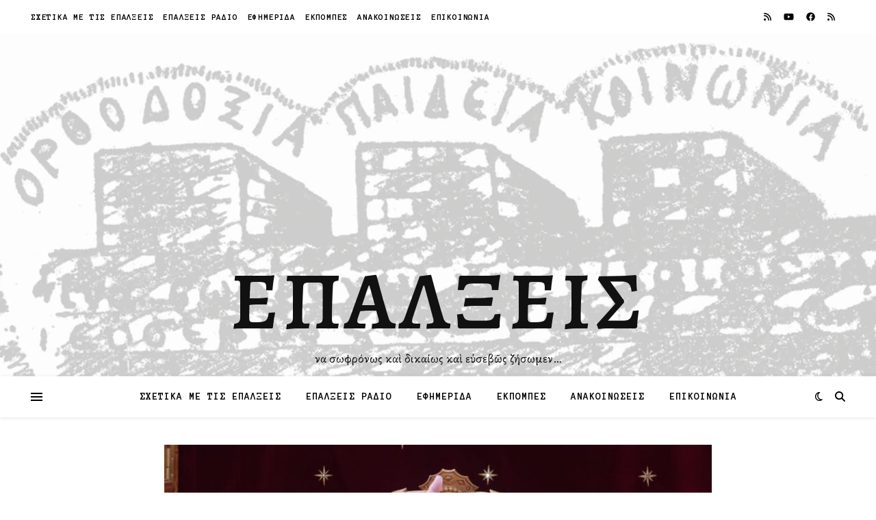

--- FILE ---
content_type: text/html; charset=UTF-8
request_url: https://epalxeis.gr/ymeis_este_to_fos_metallinos/
body_size: 96204
content:
<!DOCTYPE html>
<html lang="el" prefix="og: http://ogp.me/ns# fb: http://ogp.me/ns/fb#">
<head>
	<meta charset="UTF-8">
	<meta name="viewport" content="width=device-width, initial-scale=1.0, maximum-scale=1.0, user-scalable=no" />

	<title>«Ὑμεῖς ἐστὲ τὸ φῶς τοῦ κόσμου» &#8211; ΕΠΑΛΞΕΙΣ</title>
<meta name='robots' content='max-image-preview:large' />
<link rel='dns-prefetch' href='//www.googletagmanager.com' />
<link rel='dns-prefetch' href='//fonts.googleapis.com' />
<link rel='dns-prefetch' href='//pagead2.googlesyndication.com' />
<link rel="alternate" type="application/rss+xml" title="Ροή RSS &raquo; ΕΠΑΛΞΕΙΣ" href="https://epalxeis.gr/feed/" />
<link rel="alternate" type="application/rss+xml" title="Ροή Σχολίων &raquo; ΕΠΑΛΞΕΙΣ" href="https://epalxeis.gr/comments/feed/" />
<link rel="alternate" type="application/rss+xml" title="Ροή Σχολίων ΕΠΑΛΞΕΙΣ &raquo; «Ὑμεῖς ἐστὲ τὸ φῶς τοῦ κόσμου»" href="https://epalxeis.gr/ymeis_este_to_fos_metallinos/feed/" />
<link rel="alternate" title="oEmbed (JSON)" type="application/json+oembed" href="https://epalxeis.gr/wp-json/oembed/1.0/embed?url=https%3A%2F%2Fepalxeis.gr%2Fymeis_este_to_fos_metallinos%2F" />
<link rel="alternate" title="oEmbed (XML)" type="text/xml+oembed" href="https://epalxeis.gr/wp-json/oembed/1.0/embed?url=https%3A%2F%2Fepalxeis.gr%2Fymeis_este_to_fos_metallinos%2F&#038;format=xml" />
<style id='wp-img-auto-sizes-contain-inline-css' type='text/css'>
img:is([sizes=auto i],[sizes^="auto," i]){contain-intrinsic-size:3000px 1500px}
/*# sourceURL=wp-img-auto-sizes-contain-inline-css */
</style>
<style id='wp-emoji-styles-inline-css' type='text/css'>

	img.wp-smiley, img.emoji {
		display: inline !important;
		border: none !important;
		box-shadow: none !important;
		height: 1em !important;
		width: 1em !important;
		margin: 0 0.07em !important;
		vertical-align: -0.1em !important;
		background: none !important;
		padding: 0 !important;
	}
/*# sourceURL=wp-emoji-styles-inline-css */
</style>
<link rel='stylesheet' id='wp-block-library-css' href='https://epalxeis.gr/wp-includes/css/dist/block-library/style.min.css?ver=6.9' type='text/css' media='all' />
<style id='classic-theme-styles-inline-css' type='text/css'>
/*! This file is auto-generated */
.wp-block-button__link{color:#fff;background-color:#32373c;border-radius:9999px;box-shadow:none;text-decoration:none;padding:calc(.667em + 2px) calc(1.333em + 2px);font-size:1.125em}.wp-block-file__button{background:#32373c;color:#fff;text-decoration:none}
/*# sourceURL=/wp-includes/css/classic-themes.min.css */
</style>
<style id='tropicalista-pdfembed-style-inline-css' type='text/css'>
.wp-block-tropicalista-pdfembed{height:500px;min-height:500px}

/*# sourceURL=https://epalxeis.gr/wp-content/plugins/pdf-embed/build/style-index.css */
</style>
<style id='pdfemb-pdf-embedder-viewer-style-inline-css' type='text/css'>
.wp-block-pdfemb-pdf-embedder-viewer{max-width:none}

/*# sourceURL=https://epalxeis.gr/wp-content/plugins/pdf-embedder/block/build/style-index.css */
</style>
<style id='global-styles-inline-css' type='text/css'>
:root{--wp--preset--aspect-ratio--square: 1;--wp--preset--aspect-ratio--4-3: 4/3;--wp--preset--aspect-ratio--3-4: 3/4;--wp--preset--aspect-ratio--3-2: 3/2;--wp--preset--aspect-ratio--2-3: 2/3;--wp--preset--aspect-ratio--16-9: 16/9;--wp--preset--aspect-ratio--9-16: 9/16;--wp--preset--color--black: #000000;--wp--preset--color--cyan-bluish-gray: #abb8c3;--wp--preset--color--white: #ffffff;--wp--preset--color--pale-pink: #f78da7;--wp--preset--color--vivid-red: #cf2e2e;--wp--preset--color--luminous-vivid-orange: #ff6900;--wp--preset--color--luminous-vivid-amber: #fcb900;--wp--preset--color--light-green-cyan: #7bdcb5;--wp--preset--color--vivid-green-cyan: #00d084;--wp--preset--color--pale-cyan-blue: #8ed1fc;--wp--preset--color--vivid-cyan-blue: #0693e3;--wp--preset--color--vivid-purple: #9b51e0;--wp--preset--gradient--vivid-cyan-blue-to-vivid-purple: linear-gradient(135deg,rgb(6,147,227) 0%,rgb(155,81,224) 100%);--wp--preset--gradient--light-green-cyan-to-vivid-green-cyan: linear-gradient(135deg,rgb(122,220,180) 0%,rgb(0,208,130) 100%);--wp--preset--gradient--luminous-vivid-amber-to-luminous-vivid-orange: linear-gradient(135deg,rgb(252,185,0) 0%,rgb(255,105,0) 100%);--wp--preset--gradient--luminous-vivid-orange-to-vivid-red: linear-gradient(135deg,rgb(255,105,0) 0%,rgb(207,46,46) 100%);--wp--preset--gradient--very-light-gray-to-cyan-bluish-gray: linear-gradient(135deg,rgb(238,238,238) 0%,rgb(169,184,195) 100%);--wp--preset--gradient--cool-to-warm-spectrum: linear-gradient(135deg,rgb(74,234,220) 0%,rgb(151,120,209) 20%,rgb(207,42,186) 40%,rgb(238,44,130) 60%,rgb(251,105,98) 80%,rgb(254,248,76) 100%);--wp--preset--gradient--blush-light-purple: linear-gradient(135deg,rgb(255,206,236) 0%,rgb(152,150,240) 100%);--wp--preset--gradient--blush-bordeaux: linear-gradient(135deg,rgb(254,205,165) 0%,rgb(254,45,45) 50%,rgb(107,0,62) 100%);--wp--preset--gradient--luminous-dusk: linear-gradient(135deg,rgb(255,203,112) 0%,rgb(199,81,192) 50%,rgb(65,88,208) 100%);--wp--preset--gradient--pale-ocean: linear-gradient(135deg,rgb(255,245,203) 0%,rgb(182,227,212) 50%,rgb(51,167,181) 100%);--wp--preset--gradient--electric-grass: linear-gradient(135deg,rgb(202,248,128) 0%,rgb(113,206,126) 100%);--wp--preset--gradient--midnight: linear-gradient(135deg,rgb(2,3,129) 0%,rgb(40,116,252) 100%);--wp--preset--font-size--small: 13px;--wp--preset--font-size--medium: 20px;--wp--preset--font-size--large: 36px;--wp--preset--font-size--x-large: 42px;--wp--preset--spacing--20: 0.44rem;--wp--preset--spacing--30: 0.67rem;--wp--preset--spacing--40: 1rem;--wp--preset--spacing--50: 1.5rem;--wp--preset--spacing--60: 2.25rem;--wp--preset--spacing--70: 3.38rem;--wp--preset--spacing--80: 5.06rem;--wp--preset--shadow--natural: 6px 6px 9px rgba(0, 0, 0, 0.2);--wp--preset--shadow--deep: 12px 12px 50px rgba(0, 0, 0, 0.4);--wp--preset--shadow--sharp: 6px 6px 0px rgba(0, 0, 0, 0.2);--wp--preset--shadow--outlined: 6px 6px 0px -3px rgb(255, 255, 255), 6px 6px rgb(0, 0, 0);--wp--preset--shadow--crisp: 6px 6px 0px rgb(0, 0, 0);}:where(.is-layout-flex){gap: 0.5em;}:where(.is-layout-grid){gap: 0.5em;}body .is-layout-flex{display: flex;}.is-layout-flex{flex-wrap: wrap;align-items: center;}.is-layout-flex > :is(*, div){margin: 0;}body .is-layout-grid{display: grid;}.is-layout-grid > :is(*, div){margin: 0;}:where(.wp-block-columns.is-layout-flex){gap: 2em;}:where(.wp-block-columns.is-layout-grid){gap: 2em;}:where(.wp-block-post-template.is-layout-flex){gap: 1.25em;}:where(.wp-block-post-template.is-layout-grid){gap: 1.25em;}.has-black-color{color: var(--wp--preset--color--black) !important;}.has-cyan-bluish-gray-color{color: var(--wp--preset--color--cyan-bluish-gray) !important;}.has-white-color{color: var(--wp--preset--color--white) !important;}.has-pale-pink-color{color: var(--wp--preset--color--pale-pink) !important;}.has-vivid-red-color{color: var(--wp--preset--color--vivid-red) !important;}.has-luminous-vivid-orange-color{color: var(--wp--preset--color--luminous-vivid-orange) !important;}.has-luminous-vivid-amber-color{color: var(--wp--preset--color--luminous-vivid-amber) !important;}.has-light-green-cyan-color{color: var(--wp--preset--color--light-green-cyan) !important;}.has-vivid-green-cyan-color{color: var(--wp--preset--color--vivid-green-cyan) !important;}.has-pale-cyan-blue-color{color: var(--wp--preset--color--pale-cyan-blue) !important;}.has-vivid-cyan-blue-color{color: var(--wp--preset--color--vivid-cyan-blue) !important;}.has-vivid-purple-color{color: var(--wp--preset--color--vivid-purple) !important;}.has-black-background-color{background-color: var(--wp--preset--color--black) !important;}.has-cyan-bluish-gray-background-color{background-color: var(--wp--preset--color--cyan-bluish-gray) !important;}.has-white-background-color{background-color: var(--wp--preset--color--white) !important;}.has-pale-pink-background-color{background-color: var(--wp--preset--color--pale-pink) !important;}.has-vivid-red-background-color{background-color: var(--wp--preset--color--vivid-red) !important;}.has-luminous-vivid-orange-background-color{background-color: var(--wp--preset--color--luminous-vivid-orange) !important;}.has-luminous-vivid-amber-background-color{background-color: var(--wp--preset--color--luminous-vivid-amber) !important;}.has-light-green-cyan-background-color{background-color: var(--wp--preset--color--light-green-cyan) !important;}.has-vivid-green-cyan-background-color{background-color: var(--wp--preset--color--vivid-green-cyan) !important;}.has-pale-cyan-blue-background-color{background-color: var(--wp--preset--color--pale-cyan-blue) !important;}.has-vivid-cyan-blue-background-color{background-color: var(--wp--preset--color--vivid-cyan-blue) !important;}.has-vivid-purple-background-color{background-color: var(--wp--preset--color--vivid-purple) !important;}.has-black-border-color{border-color: var(--wp--preset--color--black) !important;}.has-cyan-bluish-gray-border-color{border-color: var(--wp--preset--color--cyan-bluish-gray) !important;}.has-white-border-color{border-color: var(--wp--preset--color--white) !important;}.has-pale-pink-border-color{border-color: var(--wp--preset--color--pale-pink) !important;}.has-vivid-red-border-color{border-color: var(--wp--preset--color--vivid-red) !important;}.has-luminous-vivid-orange-border-color{border-color: var(--wp--preset--color--luminous-vivid-orange) !important;}.has-luminous-vivid-amber-border-color{border-color: var(--wp--preset--color--luminous-vivid-amber) !important;}.has-light-green-cyan-border-color{border-color: var(--wp--preset--color--light-green-cyan) !important;}.has-vivid-green-cyan-border-color{border-color: var(--wp--preset--color--vivid-green-cyan) !important;}.has-pale-cyan-blue-border-color{border-color: var(--wp--preset--color--pale-cyan-blue) !important;}.has-vivid-cyan-blue-border-color{border-color: var(--wp--preset--color--vivid-cyan-blue) !important;}.has-vivid-purple-border-color{border-color: var(--wp--preset--color--vivid-purple) !important;}.has-vivid-cyan-blue-to-vivid-purple-gradient-background{background: var(--wp--preset--gradient--vivid-cyan-blue-to-vivid-purple) !important;}.has-light-green-cyan-to-vivid-green-cyan-gradient-background{background: var(--wp--preset--gradient--light-green-cyan-to-vivid-green-cyan) !important;}.has-luminous-vivid-amber-to-luminous-vivid-orange-gradient-background{background: var(--wp--preset--gradient--luminous-vivid-amber-to-luminous-vivid-orange) !important;}.has-luminous-vivid-orange-to-vivid-red-gradient-background{background: var(--wp--preset--gradient--luminous-vivid-orange-to-vivid-red) !important;}.has-very-light-gray-to-cyan-bluish-gray-gradient-background{background: var(--wp--preset--gradient--very-light-gray-to-cyan-bluish-gray) !important;}.has-cool-to-warm-spectrum-gradient-background{background: var(--wp--preset--gradient--cool-to-warm-spectrum) !important;}.has-blush-light-purple-gradient-background{background: var(--wp--preset--gradient--blush-light-purple) !important;}.has-blush-bordeaux-gradient-background{background: var(--wp--preset--gradient--blush-bordeaux) !important;}.has-luminous-dusk-gradient-background{background: var(--wp--preset--gradient--luminous-dusk) !important;}.has-pale-ocean-gradient-background{background: var(--wp--preset--gradient--pale-ocean) !important;}.has-electric-grass-gradient-background{background: var(--wp--preset--gradient--electric-grass) !important;}.has-midnight-gradient-background{background: var(--wp--preset--gradient--midnight) !important;}.has-small-font-size{font-size: var(--wp--preset--font-size--small) !important;}.has-medium-font-size{font-size: var(--wp--preset--font-size--medium) !important;}.has-large-font-size{font-size: var(--wp--preset--font-size--large) !important;}.has-x-large-font-size{font-size: var(--wp--preset--font-size--x-large) !important;}
:where(.wp-block-post-template.is-layout-flex){gap: 1.25em;}:where(.wp-block-post-template.is-layout-grid){gap: 1.25em;}
:where(.wp-block-term-template.is-layout-flex){gap: 1.25em;}:where(.wp-block-term-template.is-layout-grid){gap: 1.25em;}
:where(.wp-block-columns.is-layout-flex){gap: 2em;}:where(.wp-block-columns.is-layout-grid){gap: 2em;}
:root :where(.wp-block-pullquote){font-size: 1.5em;line-height: 1.6;}
/*# sourceURL=global-styles-inline-css */
</style>
<link rel='stylesheet' id='vlp-public-css' href='https://epalxeis.gr/wp-content/plugins/visual-link-preview/dist/public.css?ver=2.3.0' type='text/css' media='all' />
<link rel='stylesheet' id='ashe-style-css' href='https://epalxeis.gr/wp-content/themes/ashe-pro-premium/style.css?ver=3.5.9' type='text/css' media='all' />
<link rel='stylesheet' id='ashe-responsive-css' href='https://epalxeis.gr/wp-content/themes/ashe-pro-premium/assets/css/responsive.css?ver=3.5.9' type='text/css' media='all' />
<link rel='stylesheet' id='fontello-css' href='https://epalxeis.gr/wp-content/themes/ashe-pro-premium/assets/css/fontello.css?ver=3.5.4' type='text/css' media='all' />
<link rel='stylesheet' id='slick-css' href='https://epalxeis.gr/wp-content/themes/ashe-pro-premium/assets/css/slick.css?ver=6.9' type='text/css' media='all' />
<link rel='stylesheet' id='scrollbar-css' href='https://epalxeis.gr/wp-content/themes/ashe-pro-premium/assets/css/perfect-scrollbar.css?ver=6.9' type='text/css' media='all' />
<link rel='stylesheet' id='ashe_enqueue_Alegreya-css' href='https://fonts.googleapis.com/css?family=Alegreya%3A100%2C200%2C300%2C400%2C500%2C600%2C700%2C800%2C900&#038;subset=latin%2Clatin-ext%2Cgreek%2Cgreek-ext&#038;ver=1.0.0' type='text/css' media='all' />
<link rel='stylesheet' id='ashe_enqueue_Anonymous_Pro-css' href='https://fonts.googleapis.com/css?family=Anonymous+Pro%3A100%2C200%2C300%2C400%2C500%2C600%2C700%2C800%2C900&#038;subset=latin%2Clatin-ext%2Cgreek%2Cgreek-ext&#038;ver=1.0.0' type='text/css' media='all' />
<link rel='stylesheet' id='dflip-style-css' href='https://epalxeis.gr/wp-content/plugins/3d-flipbook-dflip-lite/assets/css/dflip.min.css?ver=2.3.57' type='text/css' media='all' />
<link rel='stylesheet' id='wpr-text-animations-css-css' href='https://epalxeis.gr/wp-content/plugins/royal-elementor-addons/assets/css/lib/animations/text-animations.min.css?ver=1.7.1046' type='text/css' media='all' />
<link rel='stylesheet' id='wpr-addons-css-css' href='https://epalxeis.gr/wp-content/plugins/royal-elementor-addons/assets/css/frontend.min.css?ver=1.7.1046' type='text/css' media='all' />
<link rel='stylesheet' id='font-awesome-5-all-css' href='https://epalxeis.gr/wp-content/plugins/elementor/assets/lib/font-awesome/css/all.min.css?ver=1.7.1046' type='text/css' media='all' />
<link rel='stylesheet' id='wp-add-custom-css-css' href='https://epalxeis.gr?display_custom_css=css&#038;ver=6.9' type='text/css' media='all' />
<script type="text/javascript" data-cfasync="false" src="https://epalxeis.gr/wp-includes/js/jquery/jquery.min.js?ver=3.7.1" id="jquery-core-js"></script>
<script type="text/javascript" data-cfasync="false" src="https://epalxeis.gr/wp-includes/js/jquery/jquery-migrate.min.js?ver=3.4.1" id="jquery-migrate-js"></script>

<!-- Google tag (gtag.js) snippet added by Site Kit -->
<!-- Google Analytics snippet added by Site Kit -->
<script type="text/javascript" src="https://www.googletagmanager.com/gtag/js?id=G-FHDM9HYGM6" id="google_gtagjs-js" async></script>
<script type="text/javascript" id="google_gtagjs-js-after">
/* <![CDATA[ */
window.dataLayer = window.dataLayer || [];function gtag(){dataLayer.push(arguments);}
gtag("set","linker",{"domains":["epalxeis.gr"]});
gtag("js", new Date());
gtag("set", "developer_id.dZTNiMT", true);
gtag("config", "G-FHDM9HYGM6");
//# sourceURL=google_gtagjs-js-after
/* ]]> */
</script>
<link rel="https://api.w.org/" href="https://epalxeis.gr/wp-json/" /><link rel="alternate" title="JSON" type="application/json" href="https://epalxeis.gr/wp-json/wp/v2/posts/5858" /><link rel="EditURI" type="application/rsd+xml" title="RSD" href="https://epalxeis.gr/xmlrpc.php?rsd" />
<meta name="generator" content="WordPress 6.9" />
<link rel="canonical" href="https://epalxeis.gr/ymeis_este_to_fos_metallinos/" />
<link rel='shortlink' href='https://epalxeis.gr/?p=5858' />
<meta name="generator" content="Site Kit by Google 1.170.0" /><meta property="og:image" content="https://epalxeis.gr/wp-content/uploads/IMG_3305-e1701879613312.jpg"/><meta property="og:image:width" content="800"/><meta property="og:image:height" content="599"/><meta property="og:title" content="«Ὑμεῖς ἐστὲ τὸ φῶς τοῦ κόσμου»"/><meta property="og:description" content="Μια απὸ τις πρώτες Κυριακές του Ματθαίου, μετά από των Αγίων Πάντων, η Εκκλησία μας τιμάει την μνήμη των Αγίων Πατέρων της Δ’ Οικουμενικής Συνόδου (Χαλκηδόνα, 451 μ.Χ.). Ο εκκλησιαστικός όρος «Πατήρ» είναι προ πάντων συνυφασμένος με την θυσία για την Ορθοδοξία και την αναίρεση της αιρέσεως." /><meta property="og:url" content="https://epalxeis.gr/ymeis_este_to_fos_metallinos/"/><meta property="og:type" content="website"><meta property="og:locale" content="el" /><meta property="og:site_name" content="ΕΠΑΛΞΕΙΣ"/><style id="ashe_dynamic_css">#top-bar,#top-menu .sub-menu {background-color: #ffffff;}#top-bar a {color: #000000;}#top-menu .sub-menu,#top-menu .sub-menu a {border-color: rgba(0,0,0, 0.05);}#top-bar a:hover,#top-bar li.current-menu-item > a,#top-bar li.current-menu-ancestor > a,#top-bar .sub-menu li.current-menu-item > a,#top-bar .sub-menu li.current-menu-ancestor> a {color: #ca9b52;}.header-logo a,.site-description {color: #111;}.entry-header {background-color: #ffffff;}#main-nav,#main-menu .sub-menu,#main-nav #s {background-color: #ffffff;}#main-nav a,#main-nav .svg-inline--fa,#main-nav #s,.instagram-title h2 {color: #000000;}.main-nav-sidebar span,.mobile-menu-btn span {background-color: #000000;}#main-nav {box-shadow: 0px 1px 5px rgba(0,0,0, 0.1);}#main-menu .sub-menu,#main-menu .sub-menu a {border-color: rgba(0,0,0, 0.05);}#main-nav #s::-webkit-input-placeholder { /* Chrome/Opera/Safari */color: rgba(0,0,0, 0.7);}#main-nav #s::-moz-placeholder { /* Firefox 19+ */color: rgba(0,0,0, 0.7);}#main-nav #s:-ms-input-placeholder { /* IE 10+ */color: rgba(0,0,0, 0.7);}#main-nav #s:-moz-placeholder { /* Firefox 18- */color: rgba(0,0,0, 0.7);}#main-nav a:hover,#main-nav .svg-inline--fa:hover,#main-nav li.current-menu-item > a,#main-nav li.current-menu-ancestor > a,#main-nav .sub-menu li.current-menu-item > a,#main-nav .sub-menu li.current-menu-ancestor> a {color: #dd9933;}.main-nav-sidebar:hover span,.mobile-menu-btn:hover span {background-color: #dd9933;}/* Background */.sidebar-alt,.main-content,.featured-slider-area,#featured-links,.page-content select,.page-content input,.page-content textarea {background-color: #ffffff;}.page-content #featured-links h6,.instagram-title h2 {background-color: rgba(255,255,255, 0.85);}.ashe_promo_box_widget h6 {background-color: #ffffff;}.ashe_promo_box_widget .promo-box:after{border-color: #ffffff;}/* Text */.page-content,.page-content select,.page-content input,.page-content textarea,.page-content .post-author a,.page-content .ashe-widget a,.page-content .comment-author,.page-content #featured-links h6,.ashe_promo_box_widget h6 {color: #000000;}/* Title */.page-content h1,.page-content h2,.page-content h3,.page-content h4,.page-content h5,.page-content h6,.page-content .post-title a,.page-content .author-description h4 a,.page-content .related-posts h4 a,.page-content .blog-pagination .previous-page a,.page-content .blog-pagination .next-page a,blockquote,.page-content .post-share a {color: #020202;}.sidebar-alt-close-btn span {background-color: #020202;}.page-content .post-title a:hover {color: rgba(2,2,2, 0.75);}/* Meta */.page-content .post-date,.page-content .post-comments,.page-content .meta-sep,.page-content .post-author,.page-content [data-layout*="list"] .post-author a,.page-content .related-post-date,.page-content .comment-meta a,.page-content .author-share a,.page-content .post-tags a,.page-content .tagcloud a,.widget_categories li,.widget_archive li,.ashe-subscribe-text p,.rpwwt-post-author,.rpwwt-post-categories,.rpwwt-post-date,.rpwwt-post-comments-number {color: #969696;}.page-content input::-webkit-input-placeholder { /* Chrome/Opera/Safari */color: #969696;}.page-content input::-moz-placeholder { /* Firefox 19+ */color: #969696;}.page-content input:-ms-input-placeholder { /* IE 10+ */color: #969696;}.page-content input:-moz-placeholder { /* Firefox 18- */color: #969696;}/* Accent */.page-content a,.post-categories,#page-wrap .ashe-widget.widget_text a,#page-wrap .ashe-widget.ashe_author_widget a {color: #dd9933;}/* Disable TMP.page-content .elementor a,.page-content .elementor a:hover {color: inherit;}*/.ps-container > .ps-scrollbar-y-rail > .ps-scrollbar-y {background: #dd9933;}.page-content a:hover {color: rgba(221,153,51, 0.8);}blockquote {border-color: #dd9933;}.slide-caption {color: #ffffff;background: #dd9933;}/* Selection */::-moz-selection {color: #ffffff;background: #dd9933;}::selection {color: #ffffff;background: #dd9933;}.page-content .wprm-rating-star svg polygon {stroke: #dd9933;}.page-content .wprm-rating-star-full svg polygon,.page-content .wprm-comment-rating svg path,.page-content .comment-form-wprm-rating svg path{fill: #dd9933;}/* Border */.page-content .post-footer,[data-layout*="list"] .blog-grid > li,.page-content .author-description,.page-content .related-posts,.page-content .entry-comments,.page-content .ashe-widget li,.page-content #wp-calendar,.page-content #wp-calendar caption,.page-content #wp-calendar tbody td,.page-content .widget_nav_menu li a,.page-content .widget_pages li a,.page-content .tagcloud a,.page-content select,.page-content input,.page-content textarea,.widget-title h2:before,.widget-title h2:after,.post-tags a,.gallery-caption,.wp-caption-text,table tr,table th,table td,pre,.page-content .wprm-recipe-instruction {border-color: #000000;}.page-content .wprm-recipe {box-shadow: 0 0 3px 1px #000000;}hr {background-color: #000000;}.wprm-recipe-details-container,.wprm-recipe-notes-container p {background-color: rgba(0,0,0, 0.4);}/* Buttons */.widget_search .svg-fa-wrap,.widget_search #searchsubmit,.single-navigation i,.page-content input.submit,.page-content .blog-pagination.numeric a,.page-content .blog-pagination.load-more a,.page-content .mc4wp-form-fields input[type="submit"],.page-content .widget_wysija input[type="submit"],.page-content .post-password-form input[type="submit"],.page-content .wpcf7 [type="submit"],.page-content .wprm-recipe-print,.page-content .wprm-jump-to-recipe-shortcode,.page-content .wprm-print-recipe-shortcode {color: #ffffff;background-color: #000000;}.single-navigation i:hover,.page-content input.submit:hover,.ashe-boxed-style .page-content input.submit:hover,.page-content .blog-pagination.numeric a:hover,.ashe-boxed-style .page-content .blog-pagination.numeric a:hover,.page-content .blog-pagination.numeric span,.page-content .blog-pagination.load-more a:hover,.ashe-boxed-style .page-content .blog-pagination.load-more a:hover,.page-content .mc4wp-form-fields input[type="submit"]:hover,.page-content .widget_wysija input[type="submit"]:hover,.page-content .post-password-form input[type="submit"]:hover,.page-content .wpcf7 [type="submit"]:hover,.page-content .wprm-recipe-print:hover,.page-content .wprm-jump-to-recipe-shortcode:hover,.page-content .wprm-print-recipe-shortcode:hover {color: #ffffff;background-color: #ffffff;}/* Image Overlay */.image-overlay,#infscr-loading,.page-content h4.image-overlay,.image-overlay a,.post-slider .prev-arrow,.post-slider .next-arrow,.header-slider-prev-arrow,.header-slider-next-arrow,.page-content .image-overlay a,#featured-slider .slick-arrow,#featured-slider .slider-dots,.header-slider-dots {color: #ffffff;}.image-overlay,#infscr-loading,.page-content h4.image-overlay {background-color: rgba(2,2,2, 0.3);}/* Background */#page-footer,#page-footer select,#page-footer input,#page-footer textarea {background-color: #e0e0e0;}/* Text */#page-footer,#page-footer a,#page-footer select,#page-footer input,#page-footer textarea {color: #333333;}/* Title */#page-footer h1,#page-footer h2,#page-footer h3,#page-footer h4,#page-footer h5,#page-footer h6 {color: #111111;}/* Accent */#page-footer a:hover {color: #ca9b52;}/* Border */#page-footer a,#page-footer .ashe-widget li,#page-footer #wp-calendar,#page-footer #wp-calendar caption,#page-footer #wp-calendar th,#page-footer #wp-calendar td,#page-footer .widget_nav_menu li a,#page-footer select,#page-footer input,#page-footer textarea,#page-footer .widget-title h2:before,#page-footer .widget-title h2:after,.footer-widgets,.category-description,.tag-description {border-color: #e0dbdb;}#page-footer hr {background-color: #e0dbdb;}.ashe-preloader-wrap {background-color: #333333;}@media screen and ( max-width: 768px ) {.mini-logo a {max-width: 60px !important;} }@media screen and ( max-width: 768px ) {#featured-links {display: none;}}@media screen and ( max-width: 640px ) {.related-posts {display: none;}}.header-logo a {font-family: 'Alegreya';font-size: 120px;line-height: 120px;letter-spacing: 6px;font-weight: 600;}.site-description {font-family: 'Alegreya';}.header-logo .site-description {font-size: 18px;}#top-menu li a {font-family: 'Anonymous Pro';font-size: 13px;line-height: 50px;letter-spacing: 0.8px;font-weight: 600;}.top-bar-socials a {font-size: 13px;line-height: 50px;}#top-bar .mobile-menu-btn {line-height: 50px;}#top-menu .sub-menu > li > a {font-size: 11px;line-height: 3.7;letter-spacing: 0.8px;}@media screen and ( max-width: 979px ) {.top-bar-socials {float: none !important;}.top-bar-socials a {line-height: 40px !important;}}#main-menu li a,.mobile-menu-btn a {font-family: 'Anonymous Pro';font-size: 15px;line-height: 60px;letter-spacing: 1px;font-weight: 600;}#mobile-menu li {font-family: 'Anonymous Pro';font-size: 15px;line-height: 3.4;letter-spacing: 1px;font-weight: 600;}.main-nav-search,#main-nav #s,.dark-mode-switcher,.main-nav-socials-trigger {font-size: 15px;line-height: 60px;}#main-nav #s {line-height: 61px;}#main-menu li.menu-item-has-children>a:after {font-size: 15px;}#main-nav {min-height:60px;}.main-nav-sidebar,.mini-logo {height:60px;}#main-menu .sub-menu > li > a,#mobile-menu .sub-menu > li {font-size: 12px;line-height: 3.8;letter-spacing: 0.8px;}.mobile-menu-btn {font-size: 18px;line-height: 60px;}.main-nav-socials a {font-size: 14px;line-height: 60px;}.post-meta,#wp-calendar thead th,#wp-calendar caption,h1,h2,h3,h4,h5,h6,blockquote p,#reply-title,#reply-title a {font-family: 'Alegreya';}/* font size 40px */h1 {font-size: 40px;}/* font size 36px */h2 {font-size: 36px;}/* font size 30px */h3 {font-size: 30px;}/* font size 24px */h4 {font-size: 24px;}/* font size 22px */h5,.page-content .wprm-recipe-name,.page-content .wprm-recipe-header {font-size: 22px;}/* font size 20px */h6 {font-size: 20px;}/* font size 19px */blockquote p {font-size: 19px;}/* font size 18px */.related-posts h4 a {font-size: 18px;}/* font size 16px */.author-description h4,.category-description h4,.tag-description h4,#reply-title,#reply-title a,.comment-title,.widget-title h2,.ashe_author_widget h3 {font-size: 16px;}.post-title,.page-title {line-height: 44px;}/* letter spacing 0.5px */.slider-title,.post-title,.page-title,.related-posts h4 a {letter-spacing: 0.5px;}/* letter spacing 1.5px */.widget-title h2,.author-description h4,.category-description h4,.tag-description h4,.comment-title,#reply-title,#reply-title a,.ashe_author_widget h3 {letter-spacing: 1.5px;}/* letter spacing 2px */.related-posts h3 {letter-spacing: 2px;}/* font weight */h1,h2,h3,h4,h5,h6 {font-weight: 400;}h1,h2,h3,h4,h5,h6 {font-style: normal;}h1,h2,h3,h4,h5,h6 {text-transform: none;}body,.page-404 h2,#featured-links h6,.ashe_promo_box_widget h6,.comment-author,.related-posts h3,.instagram-title h2,input,textarea,select,.no-result-found h1,.ashe-subscribe-text h4,.widget_wysija_cont .updated,.widget_wysija_cont .error,.widget_wysija_cont .xdetailed-errors {font-family: 'Alegreya';}body,.page-404 h2,.no-result-found h1 {font-weight: 400;}body,.comment-author {font-size: 20px;}body p,.post-content,.post-content li,.comment-text li {line-height: 25px;}/* letter spacing 0 */body p,.post-content,.comment-author,.widget_recent_comments li,.widget_meta li,.widget_recent_comments li,.widget_pages > ul > li,.widget_archive li,.widget_categories > ul > li,.widget_recent_entries ul li,.widget_nav_menu li,.related-post-date,.post-media .image-overlay a,.post-meta,.rpwwt-post-title {letter-spacing: 0px;}/* letter spacing 0.5 + */.post-author,.post-media .image-overlay span,blockquote p {letter-spacing: 0.5px;}/* letter spacing 1 + */#main-nav #searchform input,#featured-links h6,.ashe_promo_box_widget h6,.instagram-title h2,.ashe-subscribe-text h4,.page-404 p,#wp-calendar caption {letter-spacing: 1px;}/* letter spacing 2 + */.comments-area #submit,.tagcloud a,.mc4wp-form-fields input[type='submit'],.widget_wysija input[type='submit'],.slider-read-more a,.post-categories a,.read-more a,.no-result-found h1,.blog-pagination a,.blog-pagination span {letter-spacing: 2px;}/* font size 18px */.post-media .image-overlay p,.post-media .image-overlay a {font-size: 23px;}/* font size 16px */.ashe_social_widget .social-icons a {font-size: 22px;}/* font size 14px */.post-author,.post-share,.related-posts h3,input,textarea,select,.comment-reply-link,.wp-caption-text,.author-share a,#featured-links h6,.ashe_promo_box_widget h6,#wp-calendar,.instagram-title h2 {font-size: 18px;}/* font size 13px */.slider-categories,.slider-read-more a,.read-more a,.blog-pagination a,.blog-pagination span,.footer-socials a,.rpwwt-post-author,.rpwwt-post-categories,.rpwwt-post-date,.rpwwt-post-comments-number,.copyright-info,.footer-menu-container {font-size: 17px;}/* font size 12px */.post-categories a,.post-tags a,.widget_recent_entries ul li span,#wp-calendar caption,#wp-calendar tfoot #prev a,#wp-calendar tfoot #next a {font-size: 16px;}/* font size 11px */.related-post-date,.comment-meta,.tagcloud a {font-size: 15px !important;}.boxed-wrapper {max-width: 1250px;}.sidebar-alt {max-width: 290px;left: -290px; padding: 85px 35px 0px;}.sidebar-left,.sidebar-right {width: 250px;}[data-layout*="rsidebar"] .main-container,[data-layout*="lsidebar"] .main-container {float: left;width: calc(100% - 250px);width: -webkit-calc(100% - 250px);}[data-layout*="lrsidebar"] .main-container {width: calc(100% - 500px);width: -webkit-calc(100% - 500px);}[data-layout*="fullwidth"] .main-container {width: 100%;}#top-bar > div,#main-nav > div,#featured-links,.main-content,.page-footer-inner,.featured-slider-area.boxed-wrapper {padding-left: 30px;padding-right: 30px;}.ashe-instagram-widget #sb_instagram {max-width: none !important;}.ashe-instagram-widget #sbi_images {display: -webkit-box;display: -ms-flexbox;display: flex;}.ashe-instagram-widget #sbi_images .sbi_photo {height: auto !important;}.ashe-instagram-widget #sbi_images .sbi_photo img {display: block !important;}.ashe-widget #sbi_images .sbi_photo {/*height: auto !important;*/}.ashe-widget #sbi_images .sbi_photo img {display: block !important;}#top-menu {float: left;}.top-bar-socials {float: right;}.entry-header:not(.html-image) {height: 500px;background-size: cover;}.entry-header-slider div {height: 500px;}.entry-header:not(.html-image) {background-position: center center;}.header-logo {padding-top: 330px;}.logo-img {max-width: 600px;}.mini-logo a {max-width: 150px;}@media screen and (max-width: 880px) {.logo-img { max-width: 300px;}}#main-nav {text-align: center;}.main-nav-icons.main-nav-socials-mobile {left: 30px;}.main-nav-socials-trigger {position: absolute;top: 0px;left: 30px;}.main-nav-sidebar + .main-nav-socials-trigger {left: 60px;}.mini-logo + .main-nav-socials-trigger {right: 60px;left: auto;}.main-nav-sidebar {position: absolute;top: 0px;left: 30px;z-index: 1;}.main-nav-icons {position: absolute;top: 0px;right: 30px;z-index: 2;}.mini-logo {position: absolute;left: auto;top: 0;}.main-nav-sidebar ~ .mini-logo {margin-left: 30px;}#featured-slider.boxed-wrapper {max-width: 1000px;}.slider-item-bg {height: 500px;}#featured-links .featured-link {margin-top: 20px;}#featured-links .featured-link {margin-right: 20px;}#featured-links .featured-link:nth-of-type(3n) {margin-right: 0;}#featured-links .featured-link {width: calc( (100% - 40px) / 3 - 1px);width: -webkit-calc( (100% - 40px) / 3 - 1px);}.featured-link:nth-child(1) .cv-inner {display: none;}.featured-link:nth-child(4) .cv-inner {display: none;}.featured-link:nth-child(5) .cv-inner {display: none;}.featured-link:nth-child(6) .cv-inner {display: none;}.blog-grid > li,.main-container .featured-slider-area {margin-bottom: 30px;}[data-layout*="col2"] .blog-grid > li,[data-layout*="col3"] .blog-grid > li,[data-layout*="col4"] .blog-grid > li {display: inline-block;vertical-align: top;margin-right: 30px;}[data-layout*="col2"] .blog-grid > li:nth-of-type(2n+2),[data-layout*="col3"] .blog-grid > li:nth-of-type(3n+3),[data-layout*="col4"] .blog-grid > li:nth-of-type(4n+4) {margin-right: 0;}[data-layout*="col1"] .blog-grid > li {width: 100%;}[data-layout*="col2"] .blog-grid > li {width: calc((100% - 30px ) / 2 - 1px);width: -webkit-calc((100% - 30px ) / 2 - 1px);}[data-layout*="col3"] .blog-grid > li {width: calc((100% - 2 * 30px ) / 3 - 2px);width: -webkit-calc((100% - 2 * 30px ) / 3 - 2px);}[data-layout*="col4"] .blog-grid > li {width: calc((100% - 3 * 30px ) / 4 - 1px);width: -webkit-calc((100% - 3 * 30px ) / 4 - 1px);}[data-layout*="rsidebar"] .sidebar-right {padding-left: 30px;}[data-layout*="lsidebar"] .sidebar-left {padding-right: 30px;}[data-layout*="lrsidebar"] .sidebar-right {padding-left: 30px;}[data-layout*="lrsidebar"] .sidebar-left {padding-right: 30px;}.blog-grid .post-header,.blog-grid .read-more,[data-layout*="list"] .post-share {text-align: center;}p.has-drop-cap:not(:focus)::first-letter {float: left;margin: 0px 12px 0 0;font-family: 'Alegreya';font-size: 80px;line-height: 65px;text-align: center;text-transform: uppercase;color: #020202;}@-moz-document url-prefix() {p.has-drop-cap:not(:focus)::first-letter {margin-top: 10px !important;}}.home .post-content > p:first-of-type:first-letter,.blog .post-content > p:first-of-type:first-letter,.archive .post-content > p:first-of-type:first-letter {float: left;margin: 0px 12px 0 0;font-family: 'Alegreya';font-size: 80px;line-height: 65px;text-align: center;text-transform: uppercase;color: #020202;}@-moz-document url-prefix() {.home .post-content > p:first-of-type:first-letter,.blog .post-content > p:first-of-type:first-letter,.archive .post-content > p:first-of-type:first-letter {margin-top: 10px !important;}}.single .post-content > p:first-of-type:first-letter,.single .post-content .elementor-text-editor p:first-of-type:first-letter {float: left;margin: 0px 12px 0 0;font-family: 'Alegreya';font-size: 80px;line-height: 65px;text-align: center;text-transform: uppercase;color: #020202;}@-moz-document url-prefix() {.single .post-content p:first-of-type:first-letter {margin-top: 10px !important;}}[data-dropcaps*='yes'] .post-content > p:first-of-type:first-letter {float: left;margin: 0px 12px 0 0;font-family: 'Alegreya';font-size: 80px;line-height: 65px;text-align: center;text-transform: uppercase;color: #020202;}@-moz-document url-prefix() {[data-dropcaps*='yes'] .post-content > p:first-of-type:first-letter {margin-top: 10px !important;}}.footer-widgets > .ashe-widget {width: 30%;margin-right: 5%;}.footer-widgets > .ashe-widget:nth-child(3n+3) {margin-right: 0;}.footer-widgets > .ashe-widget:nth-child(3n+4) {clear: both;}.copyright-info {float: right;}.footer-socials {float: left;}.footer-menu-container {float: right;}#footer-menu {float: left;}#footer-menu > li {margin-right: 5px;}.footer-menu-container:after {float: left;margin-right: 5px;}.cssload-container{width:100%;height:36px;text-align:center}.cssload-speeding-wheel{width:36px;height:36px;margin:0 auto;border:2px solid #ffffff;border-radius:50%;border-left-color:transparent;border-right-color:transparent;animation:cssload-spin 575ms infinite linear;-o-animation:cssload-spin 575ms infinite linear;-ms-animation:cssload-spin 575ms infinite linear;-webkit-animation:cssload-spin 575ms infinite linear;-moz-animation:cssload-spin 575ms infinite linear}@keyframes cssload-spin{100%{transform:rotate(360deg);transform:rotate(360deg)}}@-o-keyframes cssload-spin{100%{-o-transform:rotate(360deg);transform:rotate(360deg)}}@-ms-keyframes cssload-spin{100%{-ms-transform:rotate(360deg);transform:rotate(360deg)}}@-webkit-keyframes cssload-spin{100%{-webkit-transform:rotate(360deg);transform:rotate(360deg)}}@-moz-keyframes cssload-spin{100%{-moz-transform:rotate(360deg);transform:rotate(360deg)}}</style>
<!-- Google AdSense meta tags added by Site Kit -->
<meta name="google-adsense-platform-account" content="ca-host-pub-2644536267352236">
<meta name="google-adsense-platform-domain" content="sitekit.withgoogle.com">
<!-- End Google AdSense meta tags added by Site Kit -->
<meta name="generator" content="Elementor 3.34.2; features: additional_custom_breakpoints; settings: css_print_method-external, google_font-enabled, font_display-auto">

<style type="text/css"></style>
			<style>
				.e-con.e-parent:nth-of-type(n+4):not(.e-lazyloaded):not(.e-no-lazyload),
				.e-con.e-parent:nth-of-type(n+4):not(.e-lazyloaded):not(.e-no-lazyload) * {
					background-image: none !important;
				}
				@media screen and (max-height: 1024px) {
					.e-con.e-parent:nth-of-type(n+3):not(.e-lazyloaded):not(.e-no-lazyload),
					.e-con.e-parent:nth-of-type(n+3):not(.e-lazyloaded):not(.e-no-lazyload) * {
						background-image: none !important;
					}
				}
				@media screen and (max-height: 640px) {
					.e-con.e-parent:nth-of-type(n+2):not(.e-lazyloaded):not(.e-no-lazyload),
					.e-con.e-parent:nth-of-type(n+2):not(.e-lazyloaded):not(.e-no-lazyload) * {
						background-image: none !important;
					}
				}
			</style>
			<style type="text/css" id="custom-background-css">
body.custom-background { background-color: #ffffff; }
</style>
	
<!-- Google AdSense snippet added by Site Kit -->
<script type="text/javascript" async="async" src="https://pagead2.googlesyndication.com/pagead/js/adsbygoogle.js?client=ca-pub-3250726976303108&amp;host=ca-host-pub-2644536267352236" crossorigin="anonymous"></script>

<!-- End Google AdSense snippet added by Site Kit -->
<style>
.synved-social-resolution-single {
display: inline-block;
}
.synved-social-resolution-normal {
display: inline-block;
}
.synved-social-resolution-hidef {
display: none;
}

@media only screen and (min--moz-device-pixel-ratio: 2),
only screen and (-o-min-device-pixel-ratio: 2/1),
only screen and (-webkit-min-device-pixel-ratio: 2),
only screen and (min-device-pixel-ratio: 2),
only screen and (min-resolution: 2dppx),
only screen and (min-resolution: 192dpi) {
	.synved-social-resolution-normal {
	display: none;
	}
	.synved-social-resolution-hidef {
	display: inline-block;
	}
}
</style><link rel="icon" href="https://epalxeis.gr/wp-content/uploads/2019/05/epalxeis-logo-rectangle-1-150x150.png" sizes="32x32" />
<link rel="icon" href="https://epalxeis.gr/wp-content/uploads/2019/05/epalxeis-logo-rectangle-1.png" sizes="192x192" />
<link rel="apple-touch-icon" href="https://epalxeis.gr/wp-content/uploads/2019/05/epalxeis-logo-rectangle-1.png" />
<meta name="msapplication-TileImage" content="https://epalxeis.gr/wp-content/uploads/2019/05/epalxeis-logo-rectangle-1.png" />
<style id="wpr_lightbox_styles">
				.lg-backdrop {
					background-color: rgba(0,0,0,0.6) !important;
				}
				.lg-toolbar,
				.lg-dropdown {
					background-color: rgba(0,0,0,0.8) !important;
				}
				.lg-dropdown:after {
					border-bottom-color: rgba(0,0,0,0.8) !important;
				}
				.lg-sub-html {
					background-color: rgba(0,0,0,0.8) !important;
				}
				.lg-thumb-outer,
				.lg-progress-bar {
					background-color: #444444 !important;
				}
				.lg-progress {
					background-color: #a90707 !important;
				}
				.lg-icon {
					color: #efefef !important;
					font-size: 20px !important;
				}
				.lg-icon.lg-toogle-thumb {
					font-size: 24px !important;
				}
				.lg-icon:hover,
				.lg-dropdown-text:hover {
					color: #ffffff !important;
				}
				.lg-sub-html,
				.lg-dropdown-text {
					color: #efefef !important;
					font-size: 14px !important;
				}
				#lg-counter {
					color: #efefef !important;
					font-size: 14px !important;
				}
				.lg-prev,
				.lg-next {
					font-size: 35px !important;
				}

				/* Defaults */
				.lg-icon {
				background-color: transparent !important;
				}

				#lg-counter {
				opacity: 0.9;
				}

				.lg-thumb-outer {
				padding: 0 10px;
				}

				.lg-thumb-item {
				border-radius: 0 !important;
				border: none !important;
				opacity: 0.5;
				}

				.lg-thumb-item.active {
					opacity: 1;
				}
	         </style>
    <!-- START - Open Graph and Twitter Card Tags 3.3.8 -->
     <!-- Facebook Open Graph -->
      <meta property="og:locale" content="el_GR"/>
      <meta property="og:site_name" content="ΕΠΑΛΞΕΙΣ"/>
      <meta property="og:title" content="«Ὑμεῖς ἐστὲ τὸ φῶς τοῦ κόσμου»"/>
      <meta property="og:url" content="https://epalxeis.gr/ymeis_este_to_fos_metallinos/"/>
      <meta property="og:type" content="article"/>
      <meta property="og:description" content="Μια απὸ τις πρώτες Κυριακές του Ματθαίου, μετά από των Αγίων Πάντων, η Εκκλησία μας τιμάει την μνήμη των Αγίων Πατέρων της Δ’ Οικουμενικής Συνόδου (Χαλκηδόνα, 451 μ.Χ.). Ο εκκλησιαστικός όρος «Πατήρ» είναι προ πάντων συνυφασμένος με την θυσία για την Ορθοδοξία και την αναίρεση της αιρέσεως."/>
      <meta property="og:image" content="https://epalxeis.gr/wp-content/uploads/IMG_3305-e1701879613312.jpg"/>
      <meta property="og:image:url" content="https://epalxeis.gr/wp-content/uploads/IMG_3305-e1701879613312.jpg"/>
      <meta property="og:image:secure_url" content="https://epalxeis.gr/wp-content/uploads/IMG_3305-e1701879613312.jpg"/>
      <meta property="article:published_time" content="2024-07-02T14:37:56+02:00"/>
      <meta property="article:modified_time" content="2024-11-18T10:23:58+02:00" />
      <meta property="og:updated_time" content="2024-11-18T10:23:58+02:00" />
      <meta property="article:section" content="Γενικά"/>
      <meta property="article:section" content="Μπορεῖ νὰ μᾶς Ἐνδιαφέρει..."/>
      <meta property="article:section" content="Νὰ ἀνεβοῦμε λίγο ψηλότερα"/>
      <meta property="article:section" content="Σύγχρονη Οἰκογένεια"/>
     <!-- Google+ / Schema.org -->
     <!-- Twitter Cards -->
      <meta name="twitter:title" content="«Ὑμεῖς ἐστὲ τὸ φῶς τοῦ κόσμου»"/>
      <meta name="twitter:url" content="https://epalxeis.gr/ymeis_este_to_fos_metallinos/"/>
      <meta name="twitter:description" content="Μια απὸ τις πρώτες Κυριακές του Ματθαίου, μετά από των Αγίων Πάντων, η Εκκλησία μας τιμάει την μνήμη των Αγίων Πατέρων της Δ’ Οικουμενικής Συνόδου (Χαλκηδόνα, 451 μ.Χ.). Ο εκκλησιαστικός όρος «Πατήρ» είναι προ πάντων συνυφασμένος με την θυσία για την Ορθοδοξία και την αναίρεση της αιρέσεως."/>
      <meta name="twitter:image" content="https://epalxeis.gr/wp-content/uploads/IMG_3305-e1701879613312.jpg"/>
      <meta name="twitter:card" content="summary_large_image"/>
     <!-- SEO -->
     <!-- Misc. tags -->
     <!-- is_singular -->
    <!-- END - Open Graph and Twitter Card Tags 3.3.8 -->
        
    </head>

<body class="wp-singular post-template-default single single-post postid-5858 single-format-standard custom-background wp-embed-responsive wp-theme-ashe-pro-premium elementor-default elementor-kit-2806">

	<!-- Preloader -->
	
	<!-- Page Wrapper -->
	<div id="page-wrap">

		<!-- Boxed Wrapper -->
		<div id="page-header" >

		
<!-- Instagram Widget -->

<div id="top-bar" class="clear-fix">
	<div class="boxed-wrapper">
		
		
		<div class="top-bar-socials">

			
			<a href="http://epalxeis.caster.fm" target="_blank" aria-label="rss">
					<i class="fas fa-rss"></i>			</a>
			
							<a href="https://www.youtube.com/@epalxeis" target="_blank"  aria-label="youtube">
					<i class="fab fa-youtube"></i>				</a>
			
							<a href="https://www.facebook.com/groups/957741574356324" target="_blank"  aria-label="facebook">
					<i class="fab fa-facebook"></i>				</a>
			
							<a href="http://synpasitoisagiois.radio12345.com" target="_blank"  aria-label="rss">
					<i class="fas fa-rss"></i>				</a>
			
							<a href="#" target="_blank"  aria-label="google-plus-g">
									</a>
			
			
			
			
		</div>

	<nav class="top-menu-container"><ul id="top-menu" class=""><li id="menu-item-2532" class="menu-item menu-item-type-post_type menu-item-object-page menu-item-home menu-item-2532"><a href="https://epalxeis.gr/about/">ΣΧΕΤΙΚΑ ΜΕ ΤΙΣ ΕΠΑΛΞΕΙΣ</a></li>
<li id="menu-item-5563" class="menu-item menu-item-type-post_type menu-item-object-page menu-item-5563"><a href="https://epalxeis.gr/epalxeis-radio-page/">ΕΠΑΛΞΕΙΣ ΡΑΔΙΟ</a></li>
<li id="menu-item-4731" class="menu-item menu-item-type-taxonomy menu-item-object-category menu-item-4731"><a href="https://epalxeis.gr/category/ekdoseis/fylla-efimeridas/">ΕΦΗΜΕΡΙΔΑ</a></li>
<li id="menu-item-4545" class="menu-item menu-item-type-taxonomy menu-item-object-category menu-item-4545"><a href="https://epalxeis.gr/category/radiofonikos-stathmos/">ΕΚΠΟΜΠΕΣ</a></li>
<li id="menu-item-6249" class="menu-item menu-item-type-post_type menu-item-object-page menu-item-6249"><a href="https://epalxeis.gr/anakoinoseis/">ΑΝΑΚΟΙΝΩΣΕΙΣ</a></li>
<li id="menu-item-5236" class="menu-item menu-item-type-post_type menu-item-object-page menu-item-5236"><a href="https://epalxeis.gr/contact/">ΕΠΙΚΟΙΝΩΝΙΑ</a></li>
</ul></nav>
	</div>
</div><!-- #top-bar -->


<div class="entry-header background-image" data-bg-type="image" style="background-image:url(https://epalxeis.gr/wp-content/uploads/cropped-cropped-εικόνα-2-4.png);" data-video-mp4="" data-video-webm="">
	
	<div class="cvr-container">
		<div class="cvr-outer">
			<div class="cvr-inner">

			
			<div class="header-logo">

				
											<a href="https://epalxeis.gr/" class="site-title">ΕΠΑΛΞΕΙΣ</a>
					
				
								
				<p class="site-description">Ἵνα σωφρόνως καὶ δικαίως καὶ εὐσεβῶς ζήσωμεν&#8230;</p>
				
			</div>
			
			
			</div>
		</div>
	</div>

	

		
</div>


<div id="main-nav" class="clear-fix" data-fixed="1" data-close-on-click = "" data-mobile-fixed="1">

	<div class="boxed-wrapper">

		<!-- Alt Sidebar Icon -->
				<div class="main-nav-sidebar" aria-label="Πλευρική στήλη">
			<div>
							<span></span>
				<span></span>
				<span></span>
						</div>
		</div>
		
		<!-- Mini Logo -->
		
		<!-- Social Trigger Icon -->
		
		<!-- Icons -->
		<div class="main-nav-icons">

			
							<div class="dark-mode-switcher" aria-label="Dark Mode Switcher">
					<i class="far fa-moon"></i>
				</div>
			
						<div class="main-nav-search" aria-label="Αναζήτηση">
				<i class="fa-solid fa-magnifying-glass"></i>
				<i class="fa-solid fa-xmark"></i>
				<form role="search" method="get" id="searchform" class="clear-fix" action="https://epalxeis.gr/"><input type="search" name="s" id="s" placeholder="Search..." data-placeholder="Type &amp; hit Enter..." value="" /><span class="svg-fa-wrap"><i class="fa-solid fa-magnifying-glass"></i></span><input type="submit" id="searchsubmit" value="st" /></form>			</div>
					</div>

		<nav class="main-menu-container"><ul id="main-menu" class=""><li class="menu-item menu-item-type-post_type menu-item-object-page menu-item-home menu-item-2532"><a href="https://epalxeis.gr/about/">ΣΧΕΤΙΚΑ ΜΕ ΤΙΣ ΕΠΑΛΞΕΙΣ</a></li>
<li class="menu-item menu-item-type-post_type menu-item-object-page menu-item-5563"><a href="https://epalxeis.gr/epalxeis-radio-page/">ΕΠΑΛΞΕΙΣ ΡΑΔΙΟ</a></li>
<li class="menu-item menu-item-type-taxonomy menu-item-object-category menu-item-4731"><a href="https://epalxeis.gr/category/ekdoseis/fylla-efimeridas/">ΕΦΗΜΕΡΙΔΑ</a></li>
<li class="menu-item menu-item-type-taxonomy menu-item-object-category menu-item-4545"><a href="https://epalxeis.gr/category/radiofonikos-stathmos/">ΕΚΠΟΜΠΕΣ</a></li>
<li class="menu-item menu-item-type-post_type menu-item-object-page menu-item-6249"><a href="https://epalxeis.gr/anakoinoseis/">ΑΝΑΚΟΙΝΩΣΕΙΣ</a></li>
<li class="menu-item menu-item-type-post_type menu-item-object-page menu-item-5236"><a href="https://epalxeis.gr/contact/">ΕΠΙΚΟΙΝΩΝΙΑ</a></li>
</ul></nav>
		<!-- Mobile Menu Button -->
		<span class="mobile-menu-btn" aria-label="Mobile Menu">
			<div>
			<i class="fas fa-angle-double-down"></i>			</div>
		</span>

	</div>

	<nav class="mobile-menu-container"><ul id="mobile-menu" class=""><li class="menu-item menu-item-type-post_type menu-item-object-page menu-item-home menu-item-2532"><a href="https://epalxeis.gr/about/">ΣΧΕΤΙΚΑ ΜΕ ΤΙΣ ΕΠΑΛΞΕΙΣ</a></li>
<li class="menu-item menu-item-type-post_type menu-item-object-page menu-item-5563"><a href="https://epalxeis.gr/epalxeis-radio-page/">ΕΠΑΛΞΕΙΣ ΡΑΔΙΟ</a></li>
<li class="menu-item menu-item-type-taxonomy menu-item-object-category menu-item-4731"><a href="https://epalxeis.gr/category/ekdoseis/fylla-efimeridas/">ΕΦΗΜΕΡΙΔΑ</a></li>
<li class="menu-item menu-item-type-taxonomy menu-item-object-category menu-item-4545"><a href="https://epalxeis.gr/category/radiofonikos-stathmos/">ΕΚΠΟΜΠΕΣ</a></li>
<li class="menu-item menu-item-type-post_type menu-item-object-page menu-item-6249"><a href="https://epalxeis.gr/anakoinoseis/">ΑΝΑΚΟΙΝΩΣΕΙΣ</a></li>
<li class="menu-item menu-item-type-post_type menu-item-object-page menu-item-5236"><a href="https://epalxeis.gr/contact/">ΕΠΙΚΟΙΝΩΝΙΑ</a></li>
 </ul></nav>	
</div><!-- #main-nav -->

		</div><!-- .boxed-wrapper -->

		<!-- Page Content -->
		<div class="page-content">

			
<div class="sidebar-alt-wrap">
	<div class="sidebar-alt-close image-overlay"></div>
	<aside class="sidebar-alt">

		<div class="sidebar-alt-close-btn">
			<span></span>
			<span></span>
		</div>

		<div id="block-46" class="ashe-widget widget_block widget_text">
<p></p>
</div><div id="categories-3" class="ashe-widget widget_categories"><div class="widget-title"><h2>Kατηγορίες</h2></div><form action="https://epalxeis.gr" method="get"><label class="screen-reader-text" for="cat">Kατηγορίες</label><select  name='cat' id='cat' class='postform'>
	<option value='-1'>Επιλογή κατηγορίας</option>
	<option class="level-0" value="45">Βίντεο στὸ Youtube&nbsp;&nbsp;(32)</option>
	<option class="level-0" value="27">Βίος καὶ πολιτεία Ἁγίων&nbsp;&nbsp;(169)</option>
	<option class="level-0" value="2">Γενικά&nbsp;&nbsp;(364)</option>
	<option class="level-0" value="3">Ἐκδηλώσεις&nbsp;&nbsp;(330)</option>
	<option class="level-0" value="4">Ἐκδόσεις&nbsp;&nbsp;(345)</option>
	<option class="level-1" value="48">&nbsp;&nbsp;&nbsp;Ἄρθρα Ἐφημερίδας&nbsp;&nbsp;(137)</option>
	<option class="level-1" value="61">&nbsp;&nbsp;&nbsp;Βιβλία&nbsp;&nbsp;(27)</option>
	<option class="level-1" value="5">&nbsp;&nbsp;&nbsp;Φύλλα ἐφημερίδας&nbsp;&nbsp;(156)</option>
	<option class="level-0" value="8">Ἐκδρομές&nbsp;&nbsp;(53)</option>
	<option class="level-0" value="60">Ἱεραποστολή&nbsp;&nbsp;(23)</option>
	<option class="level-0" value="10">Μπορεῖ νὰ μᾶς Ἐνδιαφέρει&#8230;&nbsp;&nbsp;(334)</option>
	<option class="level-0" value="7">Νὰ ἀνεβοῦμε λίγο ψηλότερα&nbsp;&nbsp;(273)</option>
	<option class="level-0" value="6">Ραδιοφωνικὸς Σταθμός&nbsp;&nbsp;(434)</option>
	<option class="level-1" value="23">&nbsp;&nbsp;&nbsp;Βασίλειος Μπαμπίλης&nbsp;&nbsp;(36)</option>
	<option class="level-1" value="22">&nbsp;&nbsp;&nbsp;Βασίλειος Τσούπρας&nbsp;&nbsp;(62)</option>
	<option class="level-1" value="20">&nbsp;&nbsp;&nbsp;Δήμητρα Μποζά&nbsp;&nbsp;(38)</option>
	<option class="level-1" value="21">&nbsp;&nbsp;&nbsp;Μαγδαληνή Κόκορη&nbsp;&nbsp;(46)</option>
	<option class="level-1" value="19">&nbsp;&nbsp;&nbsp;Μακρίνα Ράγκα&nbsp;&nbsp;(68)</option>
	<option class="level-1" value="24">&nbsp;&nbsp;&nbsp;π. Βελισσάριος Γκεζερλής&nbsp;&nbsp;(51)</option>
	<option class="level-1" value="18">&nbsp;&nbsp;&nbsp;Σοφία Μπεκρή&nbsp;&nbsp;(99)</option>
	<option class="level-1" value="25">&nbsp;&nbsp;&nbsp;Στράτος Κεντρωτής&nbsp;&nbsp;(2)</option>
	<option class="level-0" value="11">Σὰν Σήμερα&nbsp;&nbsp;(112)</option>
	<option class="level-0" value="30">Σύγχρονη Οἰκογένεια&nbsp;&nbsp;(132)</option>
	<option class="level-0" value="1">Χωρίς κατηγορία&nbsp;&nbsp;(365)</option>
</select>
</form><script type="text/javascript">
/* <![CDATA[ */

( ( dropdownId ) => {
	const dropdown = document.getElementById( dropdownId );
	function onSelectChange() {
		setTimeout( () => {
			if ( 'escape' === dropdown.dataset.lastkey ) {
				return;
			}
			if ( dropdown.value && parseInt( dropdown.value ) > 0 && dropdown instanceof HTMLSelectElement ) {
				dropdown.parentElement.submit();
			}
		}, 250 );
	}
	function onKeyUp( event ) {
		if ( 'Escape' === event.key ) {
			dropdown.dataset.lastkey = 'escape';
		} else {
			delete dropdown.dataset.lastkey;
		}
	}
	function onClick() {
		delete dropdown.dataset.lastkey;
	}
	dropdown.addEventListener( 'keyup', onKeyUp );
	dropdown.addEventListener( 'click', onClick );
	dropdown.addEventListener( 'change', onSelectChange );
})( "cat" );

//# sourceURL=WP_Widget_Categories%3A%3Awidget
/* ]]> */
</script>
</div><div id="search-4" class="ashe-widget widget_search"><div class="widget-title"><h2>ΑΝΑΖΗΤΗΣΤΕ ΑΡΘΡΑ, ΦΥΛΛΑ ΕΦΗΜΕΡΙΔΑΣ Ή ΕΚΔΗΛΩΣΕΙΣ</h2></div><form role="search" method="get" id="searchform" class="clear-fix" action="https://epalxeis.gr/"><input type="search" name="s" id="s" placeholder="Search..." data-placeholder="Type &amp; hit Enter..." value="" /><span class="svg-fa-wrap"><i class="fa-solid fa-magnifying-glass"></i></span><input type="submit" id="searchsubmit" value="st" /></form></div><div id="archives-2" class="ashe-widget widget_archive"><div class="widget-title"><h2>Ιστορικό</h2></div>		<label class="screen-reader-text" for="archives-dropdown-2">Ιστορικό</label>
		<select id="archives-dropdown-2" name="archive-dropdown">
			
			<option value="">Επιλέξτε μήνα</option>
				<option value='https://epalxeis.gr/2026/01/'> Ιανουάριος 2026 &nbsp;(12)</option>
	<option value='https://epalxeis.gr/2025/12/'> Δεκέμβριος 2025 &nbsp;(7)</option>
	<option value='https://epalxeis.gr/2025/11/'> Νοέμβριος 2025 &nbsp;(24)</option>
	<option value='https://epalxeis.gr/2025/10/'> Οκτώβριος 2025 &nbsp;(16)</option>
	<option value='https://epalxeis.gr/2025/09/'> Σεπτέμβριος 2025 &nbsp;(17)</option>
	<option value='https://epalxeis.gr/2025/07/'> Ιούλιος 2025 &nbsp;(13)</option>
	<option value='https://epalxeis.gr/2025/06/'> Ιούνιος 2025 &nbsp;(13)</option>
	<option value='https://epalxeis.gr/2025/05/'> Μάιος 2025 &nbsp;(11)</option>
	<option value='https://epalxeis.gr/2025/04/'> Απρίλιος 2025 &nbsp;(13)</option>
	<option value='https://epalxeis.gr/2025/03/'> Μάρτιος 2025 &nbsp;(20)</option>
	<option value='https://epalxeis.gr/2025/02/'> Φεβρουάριος 2025 &nbsp;(13)</option>
	<option value='https://epalxeis.gr/2025/01/'> Ιανουάριος 2025 &nbsp;(15)</option>
	<option value='https://epalxeis.gr/2024/12/'> Δεκέμβριος 2024 &nbsp;(12)</option>
	<option value='https://epalxeis.gr/2024/11/'> Νοέμβριος 2024 &nbsp;(8)</option>
	<option value='https://epalxeis.gr/2024/10/'> Οκτώβριος 2024 &nbsp;(14)</option>
	<option value='https://epalxeis.gr/2024/09/'> Σεπτέμβριος 2024 &nbsp;(10)</option>
	<option value='https://epalxeis.gr/2024/07/'> Ιούλιος 2024 &nbsp;(15)</option>
	<option value='https://epalxeis.gr/2024/06/'> Ιούνιος 2024 &nbsp;(10)</option>
	<option value='https://epalxeis.gr/2024/05/'> Μάιος 2024 &nbsp;(12)</option>
	<option value='https://epalxeis.gr/2024/03/'> Μάρτιος 2024 &nbsp;(17)</option>
	<option value='https://epalxeis.gr/2024/02/'> Φεβρουάριος 2024 &nbsp;(12)</option>
	<option value='https://epalxeis.gr/2024/01/'> Ιανουάριος 2024 &nbsp;(9)</option>
	<option value='https://epalxeis.gr/2023/12/'> Δεκέμβριος 2023 &nbsp;(5)</option>
	<option value='https://epalxeis.gr/2023/11/'> Νοέμβριος 2023 &nbsp;(12)</option>
	<option value='https://epalxeis.gr/2023/10/'> Οκτώβριος 2023 &nbsp;(14)</option>
	<option value='https://epalxeis.gr/2023/09/'> Σεπτέμβριος 2023 &nbsp;(11)</option>
	<option value='https://epalxeis.gr/2023/08/'> Αύγουστος 2023 &nbsp;(3)</option>
	<option value='https://epalxeis.gr/2023/07/'> Ιούλιος 2023 &nbsp;(7)</option>
	<option value='https://epalxeis.gr/2023/06/'> Ιούνιος 2023 &nbsp;(14)</option>
	<option value='https://epalxeis.gr/2023/05/'> Μάιος 2023 &nbsp;(9)</option>
	<option value='https://epalxeis.gr/2023/04/'> Απρίλιος 2023 &nbsp;(2)</option>
	<option value='https://epalxeis.gr/2023/03/'> Μάρτιος 2023 &nbsp;(9)</option>
	<option value='https://epalxeis.gr/2023/02/'> Φεβρουάριος 2023 &nbsp;(16)</option>
	<option value='https://epalxeis.gr/2023/01/'> Ιανουάριος 2023 &nbsp;(15)</option>
	<option value='https://epalxeis.gr/2022/12/'> Δεκέμβριος 2022 &nbsp;(14)</option>
	<option value='https://epalxeis.gr/2022/11/'> Νοέμβριος 2022 &nbsp;(14)</option>
	<option value='https://epalxeis.gr/2022/10/'> Οκτώβριος 2022 &nbsp;(9)</option>
	<option value='https://epalxeis.gr/2022/09/'> Σεπτέμβριος 2022 &nbsp;(13)</option>
	<option value='https://epalxeis.gr/2022/08/'> Αύγουστος 2022 &nbsp;(7)</option>
	<option value='https://epalxeis.gr/2022/07/'> Ιούλιος 2022 &nbsp;(18)</option>
	<option value='https://epalxeis.gr/2022/06/'> Ιούνιος 2022 &nbsp;(14)</option>
	<option value='https://epalxeis.gr/2022/05/'> Μάιος 2022 &nbsp;(17)</option>
	<option value='https://epalxeis.gr/2022/04/'> Απρίλιος 2022 &nbsp;(28)</option>
	<option value='https://epalxeis.gr/2022/03/'> Μάρτιος 2022 &nbsp;(25)</option>
	<option value='https://epalxeis.gr/2022/02/'> Φεβρουάριος 2022 &nbsp;(25)</option>
	<option value='https://epalxeis.gr/2022/01/'> Ιανουάριος 2022 &nbsp;(18)</option>
	<option value='https://epalxeis.gr/2021/12/'> Δεκέμβριος 2021 &nbsp;(26)</option>
	<option value='https://epalxeis.gr/2021/11/'> Νοέμβριος 2021 &nbsp;(22)</option>
	<option value='https://epalxeis.gr/2021/10/'> Οκτώβριος 2021 &nbsp;(15)</option>
	<option value='https://epalxeis.gr/2021/09/'> Σεπτέμβριος 2021 &nbsp;(23)</option>
	<option value='https://epalxeis.gr/2021/08/'> Αύγουστος 2021 &nbsp;(8)</option>
	<option value='https://epalxeis.gr/2021/07/'> Ιούλιος 2021 &nbsp;(11)</option>
	<option value='https://epalxeis.gr/2021/06/'> Ιούνιος 2021 &nbsp;(23)</option>
	<option value='https://epalxeis.gr/2021/05/'> Μάιος 2021 &nbsp;(29)</option>
	<option value='https://epalxeis.gr/2021/04/'> Απρίλιος 2021 &nbsp;(33)</option>
	<option value='https://epalxeis.gr/2021/03/'> Μάρτιος 2021 &nbsp;(34)</option>
	<option value='https://epalxeis.gr/2021/02/'> Φεβρουάριος 2021 &nbsp;(31)</option>
	<option value='https://epalxeis.gr/2021/01/'> Ιανουάριος 2021 &nbsp;(33)</option>
	<option value='https://epalxeis.gr/2020/12/'> Δεκέμβριος 2020 &nbsp;(28)</option>
	<option value='https://epalxeis.gr/2020/11/'> Νοέμβριος 2020 &nbsp;(20)</option>
	<option value='https://epalxeis.gr/2020/10/'> Οκτώβριος 2020 &nbsp;(8)</option>
	<option value='https://epalxeis.gr/2020/09/'> Σεπτέμβριος 2020 &nbsp;(13)</option>
	<option value='https://epalxeis.gr/2020/07/'> Ιούλιος 2020 &nbsp;(7)</option>
	<option value='https://epalxeis.gr/2020/06/'> Ιούνιος 2020 &nbsp;(6)</option>
	<option value='https://epalxeis.gr/2020/05/'> Μάιος 2020 &nbsp;(1)</option>
	<option value='https://epalxeis.gr/2020/04/'> Απρίλιος 2020 &nbsp;(1)</option>
	<option value='https://epalxeis.gr/2020/03/'> Μάρτιος 2020 &nbsp;(2)</option>
	<option value='https://epalxeis.gr/2020/02/'> Φεβρουάριος 2020 &nbsp;(6)</option>
	<option value='https://epalxeis.gr/2020/01/'> Ιανουάριος 2020 &nbsp;(9)</option>
	<option value='https://epalxeis.gr/2019/12/'> Δεκέμβριος 2019 &nbsp;(4)</option>
	<option value='https://epalxeis.gr/2019/11/'> Νοέμβριος 2019 &nbsp;(5)</option>
	<option value='https://epalxeis.gr/2019/10/'> Οκτώβριος 2019 &nbsp;(8)</option>
	<option value='https://epalxeis.gr/2019/09/'> Σεπτέμβριος 2019 &nbsp;(12)</option>
	<option value='https://epalxeis.gr/2019/08/'> Αύγουστος 2019 &nbsp;(2)</option>
	<option value='https://epalxeis.gr/2019/07/'> Ιούλιος 2019 &nbsp;(11)</option>
	<option value='https://epalxeis.gr/2019/06/'> Ιούνιος 2019 &nbsp;(18)</option>
	<option value='https://epalxeis.gr/2019/05/'> Μάιος 2019 &nbsp;(2)</option>
	<option value='https://epalxeis.gr/2019/04/'> Απρίλιος 2019 &nbsp;(4)</option>
	<option value='https://epalxeis.gr/2019/03/'> Μάρτιος 2019 &nbsp;(10)</option>
	<option value='https://epalxeis.gr/2019/02/'> Φεβρουάριος 2019 &nbsp;(10)</option>
	<option value='https://epalxeis.gr/2019/01/'> Ιανουάριος 2019 &nbsp;(13)</option>
	<option value='https://epalxeis.gr/2018/12/'> Δεκέμβριος 2018 &nbsp;(6)</option>
	<option value='https://epalxeis.gr/2018/11/'> Νοέμβριος 2018 &nbsp;(11)</option>
	<option value='https://epalxeis.gr/2018/10/'> Οκτώβριος 2018 &nbsp;(10)</option>
	<option value='https://epalxeis.gr/2018/09/'> Σεπτέμβριος 2018 &nbsp;(39)</option>
	<option value='https://epalxeis.gr/2018/08/'> Αύγουστος 2018 &nbsp;(3)</option>
	<option value='https://epalxeis.gr/2018/07/'> Ιούλιος 2018 &nbsp;(8)</option>
	<option value='https://epalxeis.gr/2018/06/'> Ιούνιος 2018 &nbsp;(14)</option>
	<option value='https://epalxeis.gr/2018/05/'> Μάιος 2018 &nbsp;(7)</option>
	<option value='https://epalxeis.gr/2018/04/'> Απρίλιος 2018 &nbsp;(5)</option>
	<option value='https://epalxeis.gr/2018/03/'> Μάρτιος 2018 &nbsp;(8)</option>
	<option value='https://epalxeis.gr/2018/02/'> Φεβρουάριος 2018 &nbsp;(6)</option>
	<option value='https://epalxeis.gr/2018/01/'> Ιανουάριος 2018 &nbsp;(4)</option>
	<option value='https://epalxeis.gr/2017/12/'> Δεκέμβριος 2017 &nbsp;(5)</option>
	<option value='https://epalxeis.gr/2017/11/'> Νοέμβριος 2017 &nbsp;(4)</option>
	<option value='https://epalxeis.gr/2017/10/'> Οκτώβριος 2017 &nbsp;(7)</option>
	<option value='https://epalxeis.gr/2017/09/'> Σεπτέμβριος 2017 &nbsp;(10)</option>
	<option value='https://epalxeis.gr/2017/08/'> Αύγουστος 2017 &nbsp;(3)</option>
	<option value='https://epalxeis.gr/2017/07/'> Ιούλιος 2017 &nbsp;(7)</option>
	<option value='https://epalxeis.gr/2017/06/'> Ιούνιος 2017 &nbsp;(5)</option>
	<option value='https://epalxeis.gr/2017/05/'> Μάιος 2017 &nbsp;(9)</option>
	<option value='https://epalxeis.gr/2017/04/'> Απρίλιος 2017 &nbsp;(9)</option>
	<option value='https://epalxeis.gr/2017/03/'> Μάρτιος 2017 &nbsp;(19)</option>
	<option value='https://epalxeis.gr/2017/02/'> Φεβρουάριος 2017 &nbsp;(9)</option>
	<option value='https://epalxeis.gr/2017/01/'> Ιανουάριος 2017 &nbsp;(11)</option>
	<option value='https://epalxeis.gr/2016/12/'> Δεκέμβριος 2016 &nbsp;(6)</option>
	<option value='https://epalxeis.gr/2016/11/'> Νοέμβριος 2016 &nbsp;(1)</option>
	<option value='https://epalxeis.gr/2016/10/'> Οκτώβριος 2016 &nbsp;(1)</option>
	<option value='https://epalxeis.gr/2016/09/'> Σεπτέμβριος 2016 &nbsp;(5)</option>
	<option value='https://epalxeis.gr/2016/07/'> Ιούλιος 2016 &nbsp;(7)</option>
	<option value='https://epalxeis.gr/2016/06/'> Ιούνιος 2016 &nbsp;(6)</option>
	<option value='https://epalxeis.gr/2016/05/'> Μάιος 2016 &nbsp;(8)</option>
	<option value='https://epalxeis.gr/2016/04/'> Απρίλιος 2016 &nbsp;(9)</option>
	<option value='https://epalxeis.gr/2016/03/'> Μάρτιος 2016 &nbsp;(12)</option>
	<option value='https://epalxeis.gr/2016/02/'> Φεβρουάριος 2016 &nbsp;(12)</option>
	<option value='https://epalxeis.gr/2016/01/'> Ιανουάριος 2016 &nbsp;(6)</option>
	<option value='https://epalxeis.gr/2015/12/'> Δεκέμβριος 2015 &nbsp;(7)</option>
	<option value='https://epalxeis.gr/2015/11/'> Νοέμβριος 2015 &nbsp;(5)</option>
	<option value='https://epalxeis.gr/2015/10/'> Οκτώβριος 2015 &nbsp;(6)</option>
	<option value='https://epalxeis.gr/2015/09/'> Σεπτέμβριος 2015 &nbsp;(4)</option>
	<option value='https://epalxeis.gr/2015/08/'> Αύγουστος 2015 &nbsp;(2)</option>
	<option value='https://epalxeis.gr/2015/07/'> Ιούλιος 2015 &nbsp;(13)</option>
	<option value='https://epalxeis.gr/2015/06/'> Ιούνιος 2015 &nbsp;(10)</option>
	<option value='https://epalxeis.gr/2015/05/'> Μάιος 2015 &nbsp;(7)</option>
	<option value='https://epalxeis.gr/2015/04/'> Απρίλιος 2015 &nbsp;(8)</option>
	<option value='https://epalxeis.gr/2015/03/'> Μάρτιος 2015 &nbsp;(6)</option>
	<option value='https://epalxeis.gr/2015/02/'> Φεβρουάριος 2015 &nbsp;(7)</option>
	<option value='https://epalxeis.gr/2015/01/'> Ιανουάριος 2015 &nbsp;(7)</option>
	<option value='https://epalxeis.gr/2014/12/'> Δεκέμβριος 2014 &nbsp;(8)</option>
	<option value='https://epalxeis.gr/2014/11/'> Νοέμβριος 2014 &nbsp;(7)</option>
	<option value='https://epalxeis.gr/2014/10/'> Οκτώβριος 2014 &nbsp;(7)</option>
	<option value='https://epalxeis.gr/2014/09/'> Σεπτέμβριος 2014 &nbsp;(5)</option>
	<option value='https://epalxeis.gr/2014/08/'> Αύγουστος 2014 &nbsp;(1)</option>
	<option value='https://epalxeis.gr/2014/07/'> Ιούλιος 2014 &nbsp;(3)</option>
	<option value='https://epalxeis.gr/2014/06/'> Ιούνιος 2014 &nbsp;(8)</option>
	<option value='https://epalxeis.gr/2014/05/'> Μάιος 2014 &nbsp;(5)</option>
	<option value='https://epalxeis.gr/2014/04/'> Απρίλιος 2014 &nbsp;(8)</option>
	<option value='https://epalxeis.gr/2014/03/'> Μάρτιος 2014 &nbsp;(10)</option>
	<option value='https://epalxeis.gr/2014/02/'> Φεβρουάριος 2014 &nbsp;(9)</option>
	<option value='https://epalxeis.gr/2014/01/'> Ιανουάριος 2014 &nbsp;(8)</option>
	<option value='https://epalxeis.gr/2013/12/'> Δεκέμβριος 2013 &nbsp;(5)</option>
	<option value='https://epalxeis.gr/2013/11/'> Νοέμβριος 2013 &nbsp;(6)</option>
	<option value='https://epalxeis.gr/2013/10/'> Οκτώβριος 2013 &nbsp;(4)</option>
	<option value='https://epalxeis.gr/2013/09/'> Σεπτέμβριος 2013 &nbsp;(5)</option>
	<option value='https://epalxeis.gr/2013/08/'> Αύγουστος 2013 &nbsp;(5)</option>
	<option value='https://epalxeis.gr/2013/07/'> Ιούλιος 2013 &nbsp;(9)</option>
	<option value='https://epalxeis.gr/2013/06/'> Ιούνιος 2013 &nbsp;(7)</option>
	<option value='https://epalxeis.gr/2013/05/'> Μάιος 2013 &nbsp;(8)</option>
	<option value='https://epalxeis.gr/2013/04/'> Απρίλιος 2013 &nbsp;(12)</option>
	<option value='https://epalxeis.gr/2013/03/'> Μάρτιος 2013 &nbsp;(17)</option>
	<option value='https://epalxeis.gr/2013/02/'> Φεβρουάριος 2013 &nbsp;(11)</option>
	<option value='https://epalxeis.gr/2013/01/'> Ιανουάριος 2013 &nbsp;(8)</option>
	<option value='https://epalxeis.gr/2012/12/'> Δεκέμβριος 2012 &nbsp;(7)</option>
	<option value='https://epalxeis.gr/2012/11/'> Νοέμβριος 2012 &nbsp;(7)</option>
	<option value='https://epalxeis.gr/2012/10/'> Οκτώβριος 2012 &nbsp;(10)</option>
	<option value='https://epalxeis.gr/2012/09/'> Σεπτέμβριος 2012 &nbsp;(9)</option>
	<option value='https://epalxeis.gr/2012/08/'> Αύγουστος 2012 &nbsp;(6)</option>
	<option value='https://epalxeis.gr/2012/07/'> Ιούλιος 2012 &nbsp;(11)</option>
	<option value='https://epalxeis.gr/2012/06/'> Ιούνιος 2012 &nbsp;(10)</option>
	<option value='https://epalxeis.gr/2012/05/'> Μάιος 2012 &nbsp;(6)</option>
	<option value='https://epalxeis.gr/2012/04/'> Απρίλιος 2012 &nbsp;(5)</option>
	<option value='https://epalxeis.gr/2012/03/'> Μάρτιος 2012 &nbsp;(8)</option>
	<option value='https://epalxeis.gr/2012/02/'> Φεβρουάριος 2012 &nbsp;(5)</option>
	<option value='https://epalxeis.gr/2012/01/'> Ιανουάριος 2012 &nbsp;(1)</option>
	<option value='https://epalxeis.gr/2011/12/'> Δεκέμβριος 2011 &nbsp;(2)</option>
	<option value='https://epalxeis.gr/2011/11/'> Νοέμβριος 2011 &nbsp;(2)</option>
	<option value='https://epalxeis.gr/2011/04/'> Απρίλιος 2011 &nbsp;(2)</option>
	<option value='https://epalxeis.gr/2011/02/'> Φεβρουάριος 2011 &nbsp;(1)</option>

		</select>

			<script type="text/javascript">
/* <![CDATA[ */

( ( dropdownId ) => {
	const dropdown = document.getElementById( dropdownId );
	function onSelectChange() {
		setTimeout( () => {
			if ( 'escape' === dropdown.dataset.lastkey ) {
				return;
			}
			if ( dropdown.value ) {
				document.location.href = dropdown.value;
			}
		}, 250 );
	}
	function onKeyUp( event ) {
		if ( 'Escape' === event.key ) {
			dropdown.dataset.lastkey = 'escape';
		} else {
			delete dropdown.dataset.lastkey;
		}
	}
	function onClick() {
		delete dropdown.dataset.lastkey;
	}
	dropdown.addEventListener( 'keyup', onKeyUp );
	dropdown.addEventListener( 'click', onClick );
	dropdown.addEventListener( 'change', onSelectChange );
})( "archives-dropdown-2" );

//# sourceURL=WP_Widget_Archives%3A%3Awidget
/* ]]> */
</script>
</div>
		<div id="recent-posts-2" class="ashe-widget widget_recent_entries">
		<div class="widget-title"><h2>Πρόσφατα άρθρα</h2></div>
		<ul>
											<li>
					<a href="https://epalxeis.gr/kopi_vasilopittas_stis_epalxeis_2026/">Κοπὴ Βασιλόπιττας στὶς Ἐπάλξεις!</a>
											<span class="post-date">22/01/2026</span>
									</li>
											<li>
					<a href="https://epalxeis.gr/simeron_d_metallinos/">«Σήμερον» …</a>
											<span class="post-date">22/01/2026</span>
									</li>
											<li>
					<a href="https://epalxeis.gr/euxes_kai_paraklisi_jan_2026/">Εὐχὲς καὶ παράκληση</a>
											<span class="post-date">21/01/2026</span>
									</li>
											<li>
					<a href="https://epalxeis.gr/proteion_alitheias_metallinos_jan_2026/">Πρωτεῖον ἀληθείας</a>
											<span class="post-date">20/01/2026</span>
									</li>
											<li>
					<a href="https://epalxeis.gr/oute_protos_oute_ganotis_jan_2026/">Δὲν εἶσαι οὔτε ὁ πρῶτος οὔτε ὁ μόνος</a>
											<span class="post-date">20/01/2026</span>
									</li>
											<li>
					<a href="https://epalxeis.gr/pisti_kai_elpida_jan_2026/">Πίστη καὶ ἐλπίδα</a>
											<span class="post-date">20/01/2026</span>
									</li>
											<li>
					<a href="https://epalxeis.gr/epalxeis_jan_2026/">ΕΠΑΛΞΕΙΣ, Φύλλο Ἰανουαρίου 2026</a>
											<span class="post-date">19/01/2026</span>
									</li>
					</ul>

		</div>		
	</aside>
</div>

<div class="main-content clear-fix" data-layout="no-sidebar" data-sidebar-sticky="1" data-sidebar-width="220">

	
	<!-- Main Container -->
	<div class="main-container">

		
<article id="post-5858" class="blog-post clear-fix ashe-dropcaps post-5858 post type-post status-publish format-standard has-post-thumbnail hentry category-genika category-mporei-na-mas-endiaferei category-na-anevoume-ligo-psilotera category-sygxroni-oikogeneia">

	

	<div class="post-media">
		<img fetchpriority="high" width="800" height="599" src="https://epalxeis.gr/wp-content/uploads/IMG_3305-e1701879613312.jpg" class="attachment-ashe-full-thumbnail size-ashe-full-thumbnail wp-post-image" alt="" decoding="async" />	</div>

	<header class="post-header">

		<div class="post-categories"><a href="https://epalxeis.gr/category/genika/" rel="category tag">Γενικά</a>,&nbsp;&nbsp;<a href="https://epalxeis.gr/category/mporei-na-mas-endiaferei/" rel="category tag">Μπορεῖ νὰ μᾶς Ἐνδιαφέρει...</a>,&nbsp;&nbsp;<a href="https://epalxeis.gr/category/na-anevoume-ligo-psilotera/" rel="category tag">Νὰ ἀνεβοῦμε λίγο ψηλότερα</a>,&nbsp;&nbsp;<a href="https://epalxeis.gr/category/sygxroni-oikogeneia/" rel="category tag">Σύγχρονη Οἰκογένεια</a> </div>
				<h1 class="post-title">«Ὑμεῖς ἐστὲ τὸ φῶς τοῦ κόσμου»</h1>
				
				<div class="post-meta clear-fix">
						<span class="post-date">02/07/2024</span>
			
			<span class="meta-sep">/</span>

					</div>
				
	</header>

	<div class="post-content">

		
<h5 class="wp-block-heading has-text-align-right"><br><strong>τοῦ μακαριστοῦ π. Γεωργίου Μεταλληνοῦ</strong></h5>



<p><strong>Μια απὸ τις πρώτες Κυριακές του Ματθαίου, μετά από των Αγίων Πάντων, η</strong>&nbsp;Εκκλησία μας τιμάει την μνήμη των Αγίων Πατέρων της Δ’ Οικουμενικής Συνόδου (Χαλκηδόνα, 451 μ.Χ.). Ο εκκλησιαστικός όρος «Πατήρ» είναι προ πάντων συνυφασμένος με την θυσία για την Ορθοδοξία και την αναίρεση της αιρέσεως.</p>



<p>Τί ήταν όμως ο κόσμος, όταν η Εκκλησία ξεκινούσε την πορεία της μέσα στην ιστορία; Είναι χαρακτηριστικοί οι λόγοι του ίδιου Αποστόλου στους Χριστιανούς της Εφέσου: «<em>Ἦτε ποτέ σκότος, νῦν δὲ φῶς ἐν Κυρίῳ</em>» (Ἐφεσ. ε’ 8). Ως φως στο σκοτάδι του κόσμου έλαμψε η Εκκλησία. Όσοι δεχόντουσαν ελεύθερα την κλήση της και γίνονταν μέλη της, δεχόντουσαν την πίστη της και την ζωή της. Αυτή την ολοκληρωτική αλλαγή ζητούσε -και ζητά- η Εκκλησία. Να γίνη ο άνθρωπος και η ανθρώπινη κοινωνία «<em>καινή κτίσις</em>» (Γαλ. στ’ 15).</p>



<p>Για να γίνη όμως αυτό πραγματικότητα, πρέπει να αφήση ο άνθρωπος να αναγεννηθή στην αλήθεια της Εκκλησίας. Να βαπτισθή δηλ. όχι μόνο σωματικά, αλλά να βαπτισθή και πνευματικά. Να θάψη όχι μονάχα την παλαιά του φύση, αλλά και τον παλαιό «έσω άνθρωπον», για να είναι τέλειος ο εγκεντρισμός του στο σώμα του Χριστού. Οι Άγιοί μας αποτελούν τα δυνατώτερα παραδείγματα μιας αναγεννητικής εντάξεως στο σώμα της Εκκλησίας.</p>



<p>Αν λοιπόν η Εκκλησία μας σήμερα ονομάζη «φως» τους αγίους Πατέρας, είναι γιατί με τον αγώνα και τη μαρτυρία τους άφησαν το φως του Χριστού, την Ορθοδοξία, να φωτίζη και να σώζη τον κόσμο.&nbsp;<strong>Δέχθηκαν όλο το φως του Χριστού και το πρόσφεραν στον κόσμο, σ’ αντίθεση με τους αιρετικούς, που νοθεύουν το φως του Χριστού με το δικό τους το σκοτάδι. </strong></p>



<p><em>(διασκευή, όπως δημοσιεύτηκε στο φύλλο 781 των Επάλξεων)</em></p>



<figure class="wp-block-embed is-type-wp-embed"><div class="wp-block-embed__wrapper">
<blockquote class="wp-embedded-content" data-secret="5Mi1OZJqbU"><a href="https://epalxeis.gr/jul_aug_2024/">ΕΠΑΛΞΕΙΣ, Φύλλο Ἰουλίου &#8211; Αὐγούστου 2024</a></blockquote><iframe class="wp-embedded-content" sandbox="allow-scripts" security="restricted" style="position: absolute; clip: rect(1px, 1px, 1px, 1px);" title="&#8220;ΕΠΑΛΞΕΙΣ, Φύλλο Ἰουλίου &#8211; Αὐγούστου 2024&#8221; &#8212; ΕΠΑΛΞΕΙΣ" src="https://epalxeis.gr/jul_aug_2024/embed/#?secret=XEsAf6OsFk#?secret=5Mi1OZJqbU" data-secret="5Mi1OZJqbU" width="600" height="338" frameborder="0" marginwidth="0" marginheight="0" scrolling="no"></iframe>
</div></figure>
	</div>

	<footer class="post-footer">

		
				<span class="post-author">By&nbsp;<a href="https://epalxeis.gr/author/areti/" title="Άρθρα του/της Αρετή" rel="author">Αρετή</a></span>
				
			
	      <div class="post-share">

		    		    <a class="facebook-share" target="_blank" href="https://www.facebook.com/sharer/sharer.php?u=https://epalxeis.gr/ymeis_este_to_fos_metallinos/">
			<i class="fab fa-facebook-f"></i>
		</a>
		
				<a class="twitter-share" target="_blank" href="https://twitter.com/intent/tweet?url=https://epalxeis.gr/ymeis_este_to_fos_metallinos/">
			<i class="fab fa-x-twitter"></i>
		</a>
		
				<a class="pinterest-share" target="_blank" href="https://pinterest.com/pin/create/button/?url=https://epalxeis.gr/ymeis_este_to_fos_metallinos/&#038;media=https://epalxeis.gr/wp-content/uploads/IMG_3305-e1701879613312.jpg&#038;description=«Ὑμεῖς%20ἐστὲ%20τὸ%20φῶς%20τοῦ%20κόσμου»">
			<i class="fab fa-pinterest"></i>
		</a>
		
		
		
		
		
	</div>
	
	</footer>


</article>
<!-- Previous Post -->
<a href="https://epalxeis.gr/na_apoktisome_kai_pali_zontani_martyria_kyrio/" title="Νὰ ἀποκτήσωμε καὶ πάλι ζωντανὴ μαρτυρία" class="single-navigation previous-post">
<img width="75" height="75" src="https://epalxeis.gr/wp-content/uploads/εικόνα-αγίων-πάντων-75x75.jpg" class="attachment-ashe-single-navigation size-ashe-single-navigation wp-post-image" alt="" decoding="async" srcset="https://epalxeis.gr/wp-content/uploads/εικόνα-αγίων-πάντων-75x75.jpg 75w, https://epalxeis.gr/wp-content/uploads/εικόνα-αγίων-πάντων-150x150.jpg 150w, https://epalxeis.gr/wp-content/uploads/εικόνα-αγίων-πάντων-300x300.jpg 300w" sizes="(max-width: 75px) 100vw, 75px" />	<i class="icon-angle-left"></i>
</a>

<!-- Next Post -->
<a href="https://epalxeis.gr/mimites_mas_gineste_s_mpekri/" title="Μιμητές μας γίνεστε!" class="single-navigation next-post">
	<img width="75" height="75" src="https://epalxeis.gr/wp-content/uploads/poioi-itan-oi-agioi-apostoloi-75x75.jpg" class="attachment-ashe-single-navigation size-ashe-single-navigation wp-post-image" alt="" decoding="async" srcset="https://epalxeis.gr/wp-content/uploads/poioi-itan-oi-agioi-apostoloi-75x75.jpg 75w, https://epalxeis.gr/wp-content/uploads/poioi-itan-oi-agioi-apostoloi-150x150.jpg 150w, https://epalxeis.gr/wp-content/uploads/poioi-itan-oi-agioi-apostoloi-300x300.jpg 300w" sizes="(max-width: 75px) 100vw, 75px" />	<i class="icon-angle-right"></i>
</a>

			<div class="related-posts">
				<h3>διαβαστε ακομη</h3>

									<section>
						<a href="https://epalxeis.gr/ekdilosi-epopoiias-oxi-lourideio-idryma/"><img width="500" height="330" src="https://epalxeis.gr/wp-content/uploads/IMG_3192-500x330.jpeg" class="attachment-ashe-grid-thumbnail size-ashe-grid-thumbnail wp-post-image" alt="" decoding="async" /></a>
						<h4><a href="https://epalxeis.gr/ekdilosi-epopoiias-oxi-lourideio-idryma/">Εκδήλωση για τον εορτασμό της Εποποιίας του «ΟΧΙ» από το Λουρίδειο Ίδρυμα</a></h4>
						<span class="related-post-date">14/10/2023</span>
					</section>

									<section>
						<a href="https://epalxeis.gr/%e1%bc%a1-%cf%80%ce%bf%ce%bb%ce%b9%cf%84%ce%b5%ce%af%ce%b1-%cf%84%ce%bf%e1%bf%a6-%cf%83%cf%84%ce%b1%cf%85%cf%81%ce%bf%e1%bf%a6/"><img width="231" height="330" src="https://epalxeis.gr/wp-content/uploads/2012/09/ΚατγΔαμάνια8517.jpg" class="attachment-ashe-grid-thumbnail size-ashe-grid-thumbnail wp-post-image" alt="" decoding="async" srcset="https://epalxeis.gr/wp-content/uploads/2012/09/ΚατγΔαμάνια8517.jpg 421w, https://epalxeis.gr/wp-content/uploads/2012/09/ΚατγΔαμάνια8517-210x300.jpg 210w" sizes="(max-width: 231px) 100vw, 231px" /></a>
						<h4><a href="https://epalxeis.gr/%e1%bc%a1-%cf%80%ce%bf%ce%bb%ce%b9%cf%84%ce%b5%ce%af%ce%b1-%cf%84%ce%bf%e1%bf%a6-%cf%83%cf%84%ce%b1%cf%85%cf%81%ce%bf%e1%bf%a6/">«Ἡ πολιτεία τοῦ Σταυροῦ»</a></h4>
						<span class="related-post-date">12/09/2012</span>
					</section>

									<section>
						<a href="https://epalxeis.gr/provoli-tainias-filothei-i-agia-ton-athinon/"><img width="500" height="330" src="https://epalxeis.gr/wp-content/uploads/Philothei-poster-e1676117594357-500x330.jpg" class="attachment-ashe-grid-thumbnail size-ashe-grid-thumbnail wp-post-image" alt="" decoding="async" /></a>
						<h4><a href="https://epalxeis.gr/provoli-tainias-filothei-i-agia-ton-athinon/">«Φιλοθέη, ἡ Ἁγία τῶν Ἀθηνῶν»</a></h4>
						<span class="related-post-date">11/02/2023</span>
					</section>

				
				<div class="clear-fix"></div>
			</div>

			<div class="comments-area" id="comments">
	<h2  class="comment-title">
		One Comment	</h2>
	
	<ul class="commentslist" >
					
		<li class="pingback" id="comment-72">
			<article class="pingback even thread-even depth-1 entry-comments" >
				<div class="comment-content">
					<h3 class="comment-author">Pingback:</h3>	
					<div class="comment-meta">		
						<a class="comment-date" href=" https://epalxeis.gr/ymeis_este_to_fos_metallinos/#comment-72 ">02/07/2024&nbsp;at&nbsp;20:20</a>
												<div class="clear-fix"></div>
					</div>
					<div class="comment-text">			
					<a href="https://epalxeis.gr/%ce%b5%cf%80%ce%b1%ce%bb%ce%be%ce%b5%ce%b9%cf%83-%cf%86%cf%8d%ce%bb%ce%bb%ce%bf-%e1%bc%b0%ce%bf%cf%85%ce%bb%ce%af%ce%bf%cf%85-%ce%b1%e1%bd%90%ce%b3%ce%bf%cf%8d%cf%83%cf%84%ce%bf%cf" class="url" rel="ugc">ΕΠΑΛΞΕΙΣ, Φύλλο Ἰουλίου &#8211; Αὐγούστου 2024 &#8211; ΕΠΑΛΞΕΙΣ</a>					</div>
				</div>
			</article>

		</li><!-- #comment-## -->
	</ul>

	</div>
	</div><!-- .main-container -->


	
</div>

		</div><!-- .page-content -->

		<!-- Page Footer -->
		<footer id="page-footer" class="clear-fix">
			
			<!-- Scroll Top Button -->
						<span class="scrolltop icon-angle-up"></span>
			
			<!-- Instagram Widget -->
			<div class="footer-instagram-widget">
	<div id="block-26" class="ashe-instagram-widget widget_block">
<ul class="wp-block-social-links is-layout-flex wp-block-social-links-is-layout-flex"></ul>
</div></div>
			<div class="page-footer-inner ">

			<!-- Footer Widgets -->
			
<div class="footer-widgets clear-fix">
	<div id="block-36" class="ashe-widget widget_block">
<div class="wp-block-group is-vertical is-layout-flex wp-container-core-group-is-layout-8cf370e7 wp-block-group-is-layout-flex">
<p class="has-text-align-center">Γραφεῖα:<br>Ζήνωνος 3,<br>104-31 Ἀθήνα</p>
</div>
</div><div id="block-34" class="ashe-widget widget_block">
<div class="wp-block-columns is-layout-flex wp-container-core-columns-is-layout-9d6595d7 wp-block-columns-is-layout-flex">
<div class="wp-block-column is-layout-flow wp-block-column-is-layout-flow">
<p class="has-text-align-center">Τηλέφωνα ἐπικοινωνίας:<br>210 5230 948</p>
</div>
</div>
</div><div id="block-31" class="ashe-widget widget_block widget_text">
<p class="has-text-align-center">E-mail:<br>epalxeis1974@gmail.com<br>btsoupras@gmail.com</p>
</div></div>
			<div class="footer-copyright">
								
				<div class="copyright-info">ΕΠΑΛΞΕΙΣ &copy; 2026</div>	
				
				<nav class="footer-menu-container"><ul id="footer-menu" class=""><li class="menu-item menu-item-type-post_type menu-item-object-page menu-item-home menu-item-2532"><a href="https://epalxeis.gr/about/">ΣΧΕΤΙΚΑ ΜΕ ΤΙΣ ΕΠΑΛΞΕΙΣ</a></li>
<li class="menu-item menu-item-type-post_type menu-item-object-page menu-item-5563"><a href="https://epalxeis.gr/epalxeis-radio-page/">ΕΠΑΛΞΕΙΣ ΡΑΔΙΟ</a></li>
<li class="menu-item menu-item-type-taxonomy menu-item-object-category menu-item-4731"><a href="https://epalxeis.gr/category/ekdoseis/fylla-efimeridas/">ΕΦΗΜΕΡΙΔΑ</a></li>
<li class="menu-item menu-item-type-taxonomy menu-item-object-category menu-item-4545"><a href="https://epalxeis.gr/category/radiofonikos-stathmos/">ΕΚΠΟΜΠΕΣ</a></li>
<li class="menu-item menu-item-type-post_type menu-item-object-page menu-item-6249"><a href="https://epalxeis.gr/anakoinoseis/">ΑΝΑΚΟΙΝΩΣΕΙΣ</a></li>
<li class="menu-item menu-item-type-post_type menu-item-object-page menu-item-5236"><a href="https://epalxeis.gr/contact/">ΕΠΙΚΟΙΝΩΝΙΑ</a></li>
</ul></nav>
		<div class="footer-socials">

			
			<a href="http://epalxeis.caster.fm" target="_blank" aria-label="rss">
					<i class="fas fa-rss"></i>			</a>
			
							<a href="https://www.youtube.com/@epalxeis" target="_blank"  aria-label="youtube">
					<i class="fab fa-youtube"></i>				</a>
			
							<a href="https://www.facebook.com/groups/957741574356324" target="_blank"  aria-label="facebook">
					<i class="fab fa-facebook"></i>				</a>
			
							<a href="http://synpasitoisagiois.radio12345.com" target="_blank"  aria-label="rss">
					<i class="fas fa-rss"></i>				</a>
			
							<a href="#" target="_blank"  aria-label="google-plus-g">
									</a>
			
			
			
			
		</div>

				</div>

			</div><!-- .boxed-wrapper -->

		</footer><!-- #page-footer -->

	</div><!-- #page-wrap -->

<script type="speculationrules">
{"prefetch":[{"source":"document","where":{"and":[{"href_matches":"/*"},{"not":{"href_matches":["/wp-*.php","/wp-admin/*","/wp-content/uploads/*","/wp-content/*","/wp-content/plugins/*","/wp-content/themes/ashe-pro-premium/*","/*\\?(.+)"]}},{"not":{"selector_matches":"a[rel~=\"nofollow\"]"}},{"not":{"selector_matches":".no-prefetch, .no-prefetch a"}}]},"eagerness":"conservative"}]}
</script>
			<script>
				const lazyloadRunObserver = () => {
					const lazyloadBackgrounds = document.querySelectorAll( `.e-con.e-parent:not(.e-lazyloaded)` );
					const lazyloadBackgroundObserver = new IntersectionObserver( ( entries ) => {
						entries.forEach( ( entry ) => {
							if ( entry.isIntersecting ) {
								let lazyloadBackground = entry.target;
								if( lazyloadBackground ) {
									lazyloadBackground.classList.add( 'e-lazyloaded' );
								}
								lazyloadBackgroundObserver.unobserve( entry.target );
							}
						});
					}, { rootMargin: '200px 0px 200px 0px' } );
					lazyloadBackgrounds.forEach( ( lazyloadBackground ) => {
						lazyloadBackgroundObserver.observe( lazyloadBackground );
					} );
				};
				const events = [
					'DOMContentLoaded',
					'elementor/lazyload/observe',
				];
				events.forEach( ( event ) => {
					document.addEventListener( event, lazyloadRunObserver );
				} );
			</script>
			<style id='core-block-supports-inline-css' type='text/css'>
.wp-container-core-group-is-layout-8cf370e7{flex-direction:column;align-items:flex-start;}.wp-container-core-columns-is-layout-9d6595d7{flex-wrap:nowrap;}
/*# sourceURL=core-block-supports-inline-css */
</style>
<script type="text/javascript" src="https://epalxeis.gr/wp-content/plugins/royal-elementor-addons/assets/js/lib/particles/particles.js?ver=3.0.6" id="wpr-particles-js"></script>
<script type="text/javascript" src="https://epalxeis.gr/wp-content/plugins/royal-elementor-addons/assets/js/lib/jarallax/jarallax.min.js?ver=1.12.7" id="wpr-jarallax-js"></script>
<script type="text/javascript" src="https://epalxeis.gr/wp-content/plugins/royal-elementor-addons/assets/js/lib/parallax/parallax.min.js?ver=1.0" id="wpr-parallax-hover-js"></script>
<script type="text/javascript" src="https://epalxeis.gr/wp-content/themes/ashe-pro-premium/assets/js/custom-plugins.js?ver=3.5.9.7" id="ashe-plugins-js"></script>
<script type="text/javascript" src="https://epalxeis.gr/wp-content/themes/ashe-pro-premium/assets/js/custom-scripts.js?ver=3.5.9.8" id="ashe-custom-scripts-js"></script>
<script type="text/javascript" src="https://epalxeis.gr/wp-content/plugins/3d-flipbook-dflip-lite/assets/js/dflip.min.js?ver=2.3.57" id="dflip-script-js"></script>
<script type="text/javascript" src="https://epalxeis.gr/wp-includes/js/wp-embed.min.js?ver=6.9" id="wp-embed-js" defer="defer" data-wp-strategy="defer"></script>
<script data-cfasync="false"> var dFlipLocation = "https://epalxeis.gr/wp-content/plugins/3d-flipbook-dflip-lite/assets/"; var dFlipWPGlobal = {"text":{"toggleSound":"Turn on\/off Sound","toggleThumbnails":"Toggle Thumbnails","toggleOutline":"Toggle Outline\/Bookmark","previousPage":"Previous Page","nextPage":"Next Page","toggleFullscreen":"Toggle Fullscreen","zoomIn":"Zoom In","zoomOut":"Zoom Out","toggleHelp":"Toggle Help","singlePageMode":"Single Page Mode","doublePageMode":"Double Page Mode","downloadPDFFile":"Download PDF File","gotoFirstPage":"Goto First Page","gotoLastPage":"Goto Last Page","share":"Share","mailSubject":"I wanted you to see this FlipBook","mailBody":"Check out this site {{url}}","loading":"DearFlip: Loading "},"viewerType":"flipbook","moreControls":"download,pageMode,startPage,endPage,sound","hideControls":"","scrollWheel":"false","backgroundColor":"#777","backgroundImage":"","height":"auto","paddingLeft":"20","paddingRight":"20","controlsPosition":"bottom","duration":800,"soundEnable":"true","enableDownload":"true","showSearchControl":"false","showPrintControl":"false","enableAnnotation":false,"enableAnalytics":"false","webgl":"true","hard":"none","maxTextureSize":"1600","rangeChunkSize":"524288","zoomRatio":1.5,"stiffness":3,"pageMode":"0","singlePageMode":"0","pageSize":"0","autoPlay":"false","autoPlayDuration":5000,"autoPlayStart":"false","linkTarget":"2","sharePrefix":"flipbook-"};</script><script id="wp-emoji-settings" type="application/json">
{"baseUrl":"https://s.w.org/images/core/emoji/17.0.2/72x72/","ext":".png","svgUrl":"https://s.w.org/images/core/emoji/17.0.2/svg/","svgExt":".svg","source":{"concatemoji":"https://epalxeis.gr/wp-includes/js/wp-emoji-release.min.js?ver=6.9"}}
</script>
<script type="module">
/* <![CDATA[ */
/*! This file is auto-generated */
const a=JSON.parse(document.getElementById("wp-emoji-settings").textContent),o=(window._wpemojiSettings=a,"wpEmojiSettingsSupports"),s=["flag","emoji"];function i(e){try{var t={supportTests:e,timestamp:(new Date).valueOf()};sessionStorage.setItem(o,JSON.stringify(t))}catch(e){}}function c(e,t,n){e.clearRect(0,0,e.canvas.width,e.canvas.height),e.fillText(t,0,0);t=new Uint32Array(e.getImageData(0,0,e.canvas.width,e.canvas.height).data);e.clearRect(0,0,e.canvas.width,e.canvas.height),e.fillText(n,0,0);const a=new Uint32Array(e.getImageData(0,0,e.canvas.width,e.canvas.height).data);return t.every((e,t)=>e===a[t])}function p(e,t){e.clearRect(0,0,e.canvas.width,e.canvas.height),e.fillText(t,0,0);var n=e.getImageData(16,16,1,1);for(let e=0;e<n.data.length;e++)if(0!==n.data[e])return!1;return!0}function u(e,t,n,a){switch(t){case"flag":return n(e,"\ud83c\udff3\ufe0f\u200d\u26a7\ufe0f","\ud83c\udff3\ufe0f\u200b\u26a7\ufe0f")?!1:!n(e,"\ud83c\udde8\ud83c\uddf6","\ud83c\udde8\u200b\ud83c\uddf6")&&!n(e,"\ud83c\udff4\udb40\udc67\udb40\udc62\udb40\udc65\udb40\udc6e\udb40\udc67\udb40\udc7f","\ud83c\udff4\u200b\udb40\udc67\u200b\udb40\udc62\u200b\udb40\udc65\u200b\udb40\udc6e\u200b\udb40\udc67\u200b\udb40\udc7f");case"emoji":return!a(e,"\ud83e\u1fac8")}return!1}function f(e,t,n,a){let r;const o=(r="undefined"!=typeof WorkerGlobalScope&&self instanceof WorkerGlobalScope?new OffscreenCanvas(300,150):document.createElement("canvas")).getContext("2d",{willReadFrequently:!0}),s=(o.textBaseline="top",o.font="600 32px Arial",{});return e.forEach(e=>{s[e]=t(o,e,n,a)}),s}function r(e){var t=document.createElement("script");t.src=e,t.defer=!0,document.head.appendChild(t)}a.supports={everything:!0,everythingExceptFlag:!0},new Promise(t=>{let n=function(){try{var e=JSON.parse(sessionStorage.getItem(o));if("object"==typeof e&&"number"==typeof e.timestamp&&(new Date).valueOf()<e.timestamp+604800&&"object"==typeof e.supportTests)return e.supportTests}catch(e){}return null}();if(!n){if("undefined"!=typeof Worker&&"undefined"!=typeof OffscreenCanvas&&"undefined"!=typeof URL&&URL.createObjectURL&&"undefined"!=typeof Blob)try{var e="postMessage("+f.toString()+"("+[JSON.stringify(s),u.toString(),c.toString(),p.toString()].join(",")+"));",a=new Blob([e],{type:"text/javascript"});const r=new Worker(URL.createObjectURL(a),{name:"wpTestEmojiSupports"});return void(r.onmessage=e=>{i(n=e.data),r.terminate(),t(n)})}catch(e){}i(n=f(s,u,c,p))}t(n)}).then(e=>{for(const n in e)a.supports[n]=e[n],a.supports.everything=a.supports.everything&&a.supports[n],"flag"!==n&&(a.supports.everythingExceptFlag=a.supports.everythingExceptFlag&&a.supports[n]);var t;a.supports.everythingExceptFlag=a.supports.everythingExceptFlag&&!a.supports.flag,a.supports.everything||((t=a.source||{}).concatemoji?r(t.concatemoji):t.wpemoji&&t.twemoji&&(r(t.twemoji),r(t.wpemoji)))});
//# sourceURL=https://epalxeis.gr/wp-includes/js/wp-emoji-loader.min.js
/* ]]> */
</script>

</body>
</html>

--- FILE ---
content_type: text/html; charset=utf-8
request_url: https://www.google.com/recaptcha/api2/aframe
body_size: 250
content:
<!DOCTYPE HTML><html><head><meta http-equiv="content-type" content="text/html; charset=UTF-8"></head><body><script nonce="xgFkVxPFEzkNyynLPMvcmw">/** Anti-fraud and anti-abuse applications only. See google.com/recaptcha */ try{var clients={'sodar':'https://pagead2.googlesyndication.com/pagead/sodar?'};window.addEventListener("message",function(a){try{if(a.source===window.parent){var b=JSON.parse(a.data);var c=clients[b['id']];if(c){var d=document.createElement('img');d.src=c+b['params']+'&rc='+(localStorage.getItem("rc::a")?sessionStorage.getItem("rc::b"):"");window.document.body.appendChild(d);sessionStorage.setItem("rc::e",parseInt(sessionStorage.getItem("rc::e")||0)+1);localStorage.setItem("rc::h",'1769374549777');}}}catch(b){}});window.parent.postMessage("_grecaptcha_ready", "*");}catch(b){}</script></body></html>